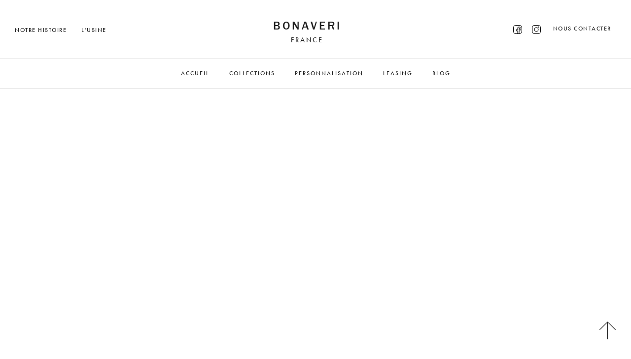

--- FILE ---
content_type: text/html
request_url: https://www.bonaverifrance.com/post/camp-notes-on-fashion
body_size: 10673
content:
<!DOCTYPE html><!-- Last Published: Wed Jan 14 2026 18:58:34 GMT+0000 (Coordinated Universal Time) --><html data-wf-domain="www.bonaverifrance.com" data-wf-page="5e8f558993a4a360588d5608" data-wf-site="5e5e721c3a300b06203851be" lang="fr" data-wf-collection="5e8f558993a4a319f58d561d" data-wf-item-slug="camp-notes-on-fashion"><head><meta charset="utf-8"/><title>Camp: Notes on Fashion | Bonaveri France</title><meta content="Camp: Notes on Fashion est la dernière exposition du Met qui retrace les origines du mouvement Camp de la Cour de Versailles à nos jours." name="description"/><meta content="Camp: Notes on Fashion | Bonaveri France" property="og:title"/><meta content="Camp: Notes on Fashion est la dernière exposition du Met qui retrace les origines du mouvement Camp de la Cour de Versailles à nos jours." property="og:description"/><meta content="https://cdn.prod.website-files.com/5e68f24f1d3cc270727d52af/654b76a462bb1c08b9813ba4_the%20met%20exhibition%20camp%20notes%20on%20fashion%20schlappi%202200%20-%2002.jpg" property="og:image"/><meta content="Camp: Notes on Fashion | Bonaveri France" property="twitter:title"/><meta content="Camp: Notes on Fashion est la dernière exposition du Met qui retrace les origines du mouvement Camp de la Cour de Versailles à nos jours." property="twitter:description"/><meta content="https://cdn.prod.website-files.com/5e68f24f1d3cc270727d52af/654b76a462bb1c08b9813ba4_the%20met%20exhibition%20camp%20notes%20on%20fashion%20schlappi%202200%20-%2002.jpg" property="twitter:image"/><meta property="og:type" content="website"/><meta content="summary_large_image" name="twitter:card"/><meta content="width=device-width, initial-scale=1" name="viewport"/><link href="https://cdn.prod.website-files.com/5e5e721c3a300b06203851be/css/bonaverifrance.webflow.shared.293e22431.css" rel="stylesheet" type="text/css" integrity="sha384-KT4iQxlv3J+P4pRQ2uGuj1whoR6AeaHuLEIq+cV/0bb7ygciJsOBchJsfuSWkJZ4" crossorigin="anonymous"/><script src="https://use.typekit.net/xsp3sbo.js" type="text/javascript"></script><script type="text/javascript">try{Typekit.load();}catch(e){}</script><script type="text/javascript">!function(o,c){var n=c.documentElement,t=" w-mod-";n.className+=t+"js",("ontouchstart"in o||o.DocumentTouch&&c instanceof DocumentTouch)&&(n.className+=t+"touch")}(window,document);</script><link href="https://cdn.prod.website-files.com/5e5e721c3a300b06203851be/5e903d1e5a0e49875b1f3dd8_favicon.png" rel="shortcut icon" type="image/x-icon"/><link href="https://cdn.prod.website-files.com/5e5e721c3a300b06203851be/5e903d23d5161444ddddabcc_webclip.png" rel="apple-touch-icon"/><script src="https://www.google.com/recaptcha/api.js" type="text/javascript"></script><meta name="viewport" content="width=device-width, initial-scale=1.0, maximum-scale=1.0, user-scalable=no" />

<!-- Fathom - beautiful, simple website analytics -->
                <script src="https://cdn.usefathom.com/script.js" data-site="NHEIRMNT" defer></script>
              <!-- / Fathom -->

<script type="text/javascript">
var _iub = _iub || [];
_iub.csConfiguration = {"askConsentAtCookiePolicyUpdate":true,"floatingPreferencesButtonDisplay":"bottom-right","lang":"fr","perPurposeConsent":true,"siteId":1392076,"whitelabel":false,"gdprAppliesGlobally":false,"cookiePolicyId":33449020, "banner":{ "acceptButtonCaptionColor":"#FFFFFF","acceptButtonColor":"#0073CE","acceptButtonDisplay":true,"backgroundColor":"#FFFFFF","closeButtonDisplay":false,"customizeButtonCaptionColor":"#4D4D4D","customizeButtonColor":"#DADADA","customizeButtonDisplay":true,"explicitWithdrawal":true,"listPurposes":true,"position":"float-bottom-center","rejectButtonCaptionColor":"#FFFFFF","rejectButtonColor":"#0073CE","rejectButtonDisplay":true,"textColor":"#000000" }};
</script>
<!-- [Attributes by Finsweet] CMS PrevNext -->
<script async src="https://cdn.jsdelivr.net/npm/@finsweet/attributes-cmsprevnext@1/cmsprevnext.js"></script></head><body><nav id="site-header" class="glbl_header"><div class="glbl_containter"><div class="glbl_wrapper_full"><div class="header_wrapper"><div class="nav-centre first"><a href="/notre-histoire" class="top-nav-links">Notre Histoire</a><a href="/lusine" class="top-nav-links">L’Usine</a></div><div id="w-node-_8ad66088-7f72-d188-9f47-20dd86690b8e-86690b87" class="nav-centre"><a href="/" class="nav-logo-content w-inline-block"><div class="nav-logo-wrapper"><h2 data-w-id="8ad66088-7f72-d188-9f47-20dd86690b91" class="nav_brand_logo">Bonaveri</h2><h6 data-w-id="12b15834-bd57-5b0c-4a0c-70d0e8f91500" class="nav_brand_byline">france</h6></div></a></div><div class="nav-centre last"><a href="https://www.facebook.com/bonaverifrance/" target="_blank" class="social-link-wrapper w-inline-block"><img src="https://cdn.prod.website-files.com/5e5e721c3a300b06203851be/5e7ddbd9c84a886a3aa006d1_iconfinder_Social_social_facebook_5676587.svg" alt="" class="social_links"/></a><a href="https://www.instagram.com/bonaverifrance/" target="_blank" class="social-link-wrapper w-inline-block"><img src="https://cdn.prod.website-files.com/5e5e721c3a300b06203851be/5e7ddac2e365da3f08593318_iconfinder_Social_social_instagram_5676592.svg" alt="" class="social_links"/></a><a href="/nous-contacter" class="top-nav-links">Nous Contacter</a></div></div></div></div></nav><div data-animation="default" class="desktop_navbar w-nav" data-easing2="ease" data-easing="ease" data-collapse="none" data-w-id="b4b813df-8190-830c-2a79-f9f8c4cdc779" role="banner" data-no-scroll="1" data-duration="400" data-doc-height="1"><nav role="navigation" id="main-menu" class="desktop_nav_menu w-nav-menu"><a href="/" class="desktop_nav_links">ACCUEIL</a><a href="/collections" class="desktop_nav_links">Collections</a><a href="/personnalisation" class="desktop_nav_links">Personnalisation</a><a href="/leasing" class="desktop_nav_links">Leasing</a><a href="/bonaveri-france-blog" class="desktop_nav_links">Blog</a></nav><div class="w-nav-button"><div class="w-icon-nav-menu"></div></div></div><div class="mobile_menu_overlay"><div data-w-id="a867b1f5-2b31-cdaa-7592-85d80a773e6d" class="mobile_menu_wrapper"><div class="mobile_menu_content"><ul role="list" class="main_menu_list w-list-unstyled"><li><a href="/" class="menu_link_block w-inline-block"><h3 class="mobile_menu_text">Accueil</h3></a></li><li><a href="/collections" class="menu_link_block w-inline-block"><h3 class="mobile_menu_text">Collections</h3></a></li><li><a href="/personnalisation" class="menu_link_block w-inline-block"><h3 class="mobile_menu_text">Personnalisation</h3></a></li><li><a href="/leasing" class="menu_link_block w-inline-block"><h3 class="mobile_menu_text">Leasing</h3></a></li><li><a href="/bonaveri-france-blog" class="menu_link_block w-inline-block"><h3 class="mobile_menu_text">Blog</h3></a></li></ul><ul role="list" class="sub_menu_list w-list-unstyled"><li class="submenu_list_item"><a href="/nous-contacter" class="menu_link_block w-inline-block"><h3 class="sub_menu_text">Nous Contacter</h3></a></li><li class="submenu_list_item"><a href="/notre-histoire" class="menu_link_block w-inline-block"><h3 class="sub_menu_text">Notre Histoire</h3></a></li><li class="submenu_list_item"><a href="/lusine" class="menu_link_block w-inline-block"><h3 class="sub_menu_text">L&#x27;Usine</h3></a></li></ul><a href="/terms" class="div-block-34 w-inline-block"><div class="text-block">© 2020 Bonaveri France. Tous droits réservés</div></a></div></div><div data-w-id="a867b1f5-2b31-cdaa-7592-85d80a773e84" class="mobile_button_wrapper"><div class="menu_button"><div class="stripe_container"><div class="menu_button_stripes top"></div><div class="menu_button_stripes middle"></div><div class="menu_button_stripes bottom stripe-container"></div></div></div></div></div><div style="opacity:0;-webkit-transform:translate3d(0, 100PX, 0) scale3d(1, 1, 1) rotateX(0) rotateY(0) rotateZ(0) skew(0, 0);-moz-transform:translate3d(0, 100PX, 0) scale3d(1, 1, 1) rotateX(0) rotateY(0) rotateZ(0) skew(0, 0);-ms-transform:translate3d(0, 100PX, 0) scale3d(1, 1, 1) rotateX(0) rotateY(0) rotateZ(0) skew(0, 0);transform:translate3d(0, 100PX, 0) scale3d(1, 1, 1) rotateX(0) rotateY(0) rotateZ(0) skew(0, 0)" class="glbl_section"><div class="glbl_containter _20_padding"><div class="glbl_grid_wrapper"><div id="w-node-eb5fafe6-ae39-7baf-75dd-f38d17d85108-588d5608" class="grid_content"><div class="sticky_wrapper"><h6>Evenements</h6></div></div><div id="w-node-eb5fafe6-ae39-7baf-75dd-f38d17d85109-588d5608" class="grid_content"><div class="glbl_title_content"><h1>Camp: Notes on Fashion</h1><p class="intro-paragraph">Camp: Notes on Fashion est la dernière exposition du Met qui retrace les origines du mouvement Camp de la Cour de Versailles à nos jours.</p></div></div><div id="w-node-eb5fafe6-ae39-7baf-75dd-f38d17d8510f-588d5608" class="grid_content sticky"><div class="sticky_wrapper"><div class="post-meta"><h6 class="post-meta-text">Agathe Vitalis Renard</h6><h6 class="post-meta-text">April 29, 2019</h6><h6 class="post-meta-text w-condition-invisible">November 8, 2023</h6></div></div></div><div id="w-node-eb5fafe6-ae39-7baf-75dd-f38d17d85113-588d5608" class="grid_content"><div style="opacity:0;-webkit-transform:translate3d(0, 187PX, 0) scale3d(1, 1, 1) rotateX(0) rotateY(0) rotateZ(0) skew(0, 0);-moz-transform:translate3d(0, 187PX, 0) scale3d(1, 1, 1) rotateX(0) rotateY(0) rotateZ(0) skew(0, 0);-ms-transform:translate3d(0, 187PX, 0) scale3d(1, 1, 1) rotateX(0) rotateY(0) rotateZ(0) skew(0, 0);transform:translate3d(0, 187PX, 0) scale3d(1, 1, 1) rotateX(0) rotateY(0) rotateZ(0) skew(0, 0)" class="grid_parallax"><img data-w-id="eb5fafe6-ae39-7baf-75dd-f38d17d85114" alt="" src="https://cdn.prod.website-files.com/5e68f24f1d3cc270727d52af/654b76a462bb1c08b9813ba4_the%20met%20exhibition%20camp%20notes%20on%20fashion%20schlappi%202200%20-%2002.jpg" class="grid_parallax_image"/></div></div><div id="w-node-eb5fafe6-ae39-7baf-75dd-f38d17d85115-588d5608" class="grid_content sticky"><div class="sticky_wrapper"><h6 class="heading-20 w-dyn-bind-empty"></h6></div></div><div class="grid_content"><div class="sticky_wrapper"><h6 class="heading-23">SHARE</h6><div class="html-embed w-embed"><div class="a2a_kit a2a_default_style">
    <a class="social_icon a2a_button_facebook">
        <img src="https://assets.website-files.com/5e5e721c3a300b06203851be/5e7ddbd9c84a886a3aa006d1_iconfinder_Social_social_facebook_5676587.svg" border="0" alt="Facebook" width="25" height="25">
    </a>
    <a class="social_icon a2a_button_twitter">
        <img src="https://cdn.prod.website-files.com/5e5e721c3a300b06203851be/5e94572f2b219fbd0a2f4a76_iconfinder_social-09_2285168.svg" border="0" alt="Twitter" width="25" height="25">
    </a>
    <a class="social_icon a2a_button_pinterest">
        <img src="https://assets.website-files.com/5e5e721c3a300b06203851be/5e7e1ca385b37b184b97111a_iconfinder_social_pinterest_5676581.svg" border="0" alt="Twitter" width="25" height="25">
    </a>
    <a class="social_icon a2a_button_linkedin">
        <img src="https://assets.website-files.com/5e5e721c3a300b06203851be/5e7e1c5a8c4bb81f0398032e_iconfinder_Social_social_linkedin_linked_in_5676594.svg" border="0" alt="Twitter" width="25" height="25">
    </a>
</div></div><div class="w-embed w-script"><script async src="https://static.addtoany.com/menu/page.js"></script></div></div></div><div id="w-node-eb5fafe6-ae39-7baf-75dd-f38d17d85119-588d5608" class="grid_content"><div class="article w-richtext"><h3> Qu’est-ce que le Camp ? </h3><p>Le mot est tiré du français « se camper » faisant référence aux poses exagérées et appuyées que prenaient les comédiens de Molière et les courtisans du Roi Soleil.<br/>Le terme Camp est pourtant peu utilisé en France et on le confond souvent à tort avec le Kitsch.<br/>La meilleure définition que l’on peut lui donner est indéniablement un passage extrait de l’essai &quot;Notes on Camp&quot; écrit par Susan Sontag en 1964 :</p><p><em>L’essence du Camp réside dans son goût pour le non-naturel : l’artifice et l’exagération. Le Camp met tout entre guillemets.</em></p><p>Concept insaisissable, le Camp se révèle être une esthétique complexe qui remet en question le statu quo.</p><blockquote>En gros, nous passons du Roi Soleil aux Drag Queens.</blockquote><h6>Anna Wintour, rédactrice en chef Vogue US</h6><h3>Quand le Camp s&#x27;invite au MET</h3><p>L’essai de Sontag a servi de point de départ au MET qui a construit son exposition autour de cette étude.</p><p>Y sont exposés plus de 250 objets et tenues datés du XVIIe siècle à nos jours et qui retracent l’histoire de ce mouvement.</p><p>On peut y voir entre autre, le tailleur flamant rose de Schiaparelli ou la robe cygne portée par Björk.</p><p>Andrew Bolton, conservateur du MET, défini cette exposition dont il est également le commissaire comme une exploration de l’excès, du pastiche et de l’artifice.</p><p>L’influence Camp est toujours très présente dans la pop culture et la mode, on la retrouve notamment dans les défilés Moschino par Jeremy Scott ou les collections de Gucci qui est d’ailleurs sponsor de l’exposition.<br/>La scénographie a quant à elle été imaginée par Jan Versweyveld, metteur en scène de la pièce Lazarus de David Bowie<strong>‍</strong></p><h5>Le Camp est partout </h5><p>Comme l’écrivait Sontag, <em>il n’y a pas une seule vision du Camp</em>. Selon elle, le Camp est une façon de voir le monde qui relève du phénomène esthétique et qui se révèle au travers d’objets certes mais aussi de personnes. Ainsi, films, romans, chansons mais également meubles, vêtements et personnalités incarnent le Camp.</p><p>« L’art Camp est, le plus souvent, un art décoratif qui met plus particulièrement en valeur la forme, la surface sensible, le style, au détriment du contenu. »<strong>‍</strong></p><h5>Quelques référence culturelles et icônes Camp :</h5><p>Barbarella, film de 1968.<br/>The Rocky Horror Picture Show, Comédie musicale de 1975.<br/>Priscilla folle du désert, film de 1994.<br/>Liberace, pianiste.<br/>Cher, chanteuse.<br/>Lady Gaga, chanteuse et actrice.<br/>Gretta Garbo, actrice.<br/>Bette Davis, actrice.</p><h5>Pour aller plus loin :</h5><ul role="list"><li>Notes on Camp, Susan Sontag</li><li>Second Manifeste Camp, Patrick Mauriès.</li></ul><blockquote>Tout l’intérêt du Camp consiste à détrôner le sérieux. Le Camp est joueur, anti-sérieux.</blockquote><h6>Susan Sontag, Notes on Camp, 1964.</h6><h3>À propos de l’Institut du Costume du MET et d’Andrew Bolton</h3><p>La collection de l&#x27;Institut du Costume du MET représente plus de 33 000 costumes et accessoires. Cinq continents et sept siècles de vêtements et accessoires pour hommes, femmes et enfants, du XVe siècle à nos jours.</p><p>Le Gala du Met est la principale source de financement annuel pour les expositions, les acquisitions et les améliorations des immobilisations du département. Chaque mois de mai, le gala célèbre l&#x27;ouverture de l&#x27;exposition de printemps. Sous la direction de sa conseillère et marraine Anna Wintour.</p><p>Andrew Bolton a organisé certaines des expositions les plus visitées du MET, notamment Alexander McQueen: Savage Beauty (2011), China: Through the Looking Glass (2015), Manus x Machina (2016) et Heavenly Bodies (2018).<br/>Avant de rejoindre le Met en 2002, il a travaillé pendant neuf ans au Victoria and Albert Museum de Londres.</p><p><strong>CAMP : Notes on Fashion</strong>, du 9 mai au 8 septembre 2019<br/>Metropolitan Museum of Art<br/>1000 5th Avenue<br/>New York, USA</p><p>Source et médias :  <a href="https://www.metmuseum.org/" target="_blank">Metropolitan Museum of Art</a></p><figure style="padding-bottom:33.723653395784545%" class="w-richtext-align-center w-richtext-figure-type-video"><div><iframe allowfullscreen="true" frameborder="0" scrolling="no" src="https://www.youtube.com/embed/tIj6D1CQMBQ"></iframe></div></figure><p>‍<br/></p></div><div class="interview w-condition-invisible w-richtext"><h3> Qu’est-ce que le Camp ? </h3><p>Le mot est tiré du français « se camper » faisant référence aux poses exagérées et appuyées que prenaient les comédiens de Molière et les courtisans du Roi Soleil.<br/>Le terme Camp est pourtant peu utilisé en France et on le confond souvent à tort avec le Kitsch.<br/>La meilleure définition que l’on peut lui donner est indéniablement un passage extrait de l’essai &quot;Notes on Camp&quot; écrit par Susan Sontag en 1964 :</p><p><em>L’essence du Camp réside dans son goût pour le non-naturel : l’artifice et l’exagération. Le Camp met tout entre guillemets.</em></p><p>Concept insaisissable, le Camp se révèle être une esthétique complexe qui remet en question le statu quo.</p><blockquote>En gros, nous passons du Roi Soleil aux Drag Queens.</blockquote><h6>Anna Wintour, rédactrice en chef Vogue US</h6><h3>Quand le Camp s&#x27;invite au MET</h3><p>L’essai de Sontag a servi de point de départ au MET qui a construit son exposition autour de cette étude.</p><p>Y sont exposés plus de 250 objets et tenues datés du XVIIe siècle à nos jours et qui retracent l’histoire de ce mouvement.</p><p>On peut y voir entre autre, le tailleur flamant rose de Schiaparelli ou la robe cygne portée par Björk.</p><p>Andrew Bolton, conservateur du MET, défini cette exposition dont il est également le commissaire comme une exploration de l’excès, du pastiche et de l’artifice.</p><p>L’influence Camp est toujours très présente dans la pop culture et la mode, on la retrouve notamment dans les défilés Moschino par Jeremy Scott ou les collections de Gucci qui est d’ailleurs sponsor de l’exposition.<br/>La scénographie a quant à elle été imaginée par Jan Versweyveld, metteur en scène de la pièce Lazarus de David Bowie<strong>‍</strong></p><h5>Le Camp est partout </h5><p>Comme l’écrivait Sontag, <em>il n’y a pas une seule vision du Camp</em>. Selon elle, le Camp est une façon de voir le monde qui relève du phénomène esthétique et qui se révèle au travers d’objets certes mais aussi de personnes. Ainsi, films, romans, chansons mais également meubles, vêtements et personnalités incarnent le Camp.</p><p>« L’art Camp est, le plus souvent, un art décoratif qui met plus particulièrement en valeur la forme, la surface sensible, le style, au détriment du contenu. »<strong>‍</strong></p><h5>Quelques référence culturelles et icônes Camp :</h5><p>Barbarella, film de 1968.<br/>The Rocky Horror Picture Show, Comédie musicale de 1975.<br/>Priscilla folle du désert, film de 1994.<br/>Liberace, pianiste.<br/>Cher, chanteuse.<br/>Lady Gaga, chanteuse et actrice.<br/>Gretta Garbo, actrice.<br/>Bette Davis, actrice.</p><h5>Pour aller plus loin :</h5><ul role="list"><li>Notes on Camp, Susan Sontag</li><li>Second Manifeste Camp, Patrick Mauriès.</li></ul><blockquote>Tout l’intérêt du Camp consiste à détrôner le sérieux. Le Camp est joueur, anti-sérieux.</blockquote><h6>Susan Sontag, Notes on Camp, 1964.</h6><h3>À propos de l’Institut du Costume du MET et d’Andrew Bolton</h3><p>La collection de l&#x27;Institut du Costume du MET représente plus de 33 000 costumes et accessoires. Cinq continents et sept siècles de vêtements et accessoires pour hommes, femmes et enfants, du XVe siècle à nos jours.</p><p>Le Gala du Met est la principale source de financement annuel pour les expositions, les acquisitions et les améliorations des immobilisations du département. Chaque mois de mai, le gala célèbre l&#x27;ouverture de l&#x27;exposition de printemps. Sous la direction de sa conseillère et marraine Anna Wintour.</p><p>Andrew Bolton a organisé certaines des expositions les plus visitées du MET, notamment Alexander McQueen: Savage Beauty (2011), China: Through the Looking Glass (2015), Manus x Machina (2016) et Heavenly Bodies (2018).<br/>Avant de rejoindre le Met en 2002, il a travaillé pendant neuf ans au Victoria and Albert Museum de Londres.</p><p><strong>CAMP : Notes on Fashion</strong>, du 9 mai au 8 septembre 2019<br/>Metropolitan Museum of Art<br/>1000 5th Avenue<br/>New York, USA</p><p>Source et médias :  <a href="https://www.metmuseum.org/" target="_blank">Metropolitan Museum of Art</a></p><figure style="padding-bottom:33.723653395784545%" class="w-richtext-align-center w-richtext-figure-type-video"><div><iframe allowfullscreen="true" frameborder="0" scrolling="no" src="https://www.youtube.com/embed/tIj6D1CQMBQ"></iframe></div></figure><p>‍<br/></p></div></div><div id="w-node-eb5fafe6-ae39-7baf-75dd-f38d17d8511b-588d5608" class="grid_content"><div class="sticky_wrapper"><h6 class="w-dyn-bind-empty"></h6></div></div><div id="w-node-eb5fafe6-ae39-7baf-75dd-f38d17d8511e-588d5608" class="grid_content"><div class="collection-list-wrapper w-dyn-list"><script type="text/x-wf-template" id="wf-template-eb5fafe6-ae39-7baf-75dd-f38d17d85120">%3Cdiv%20role%3D%22listitem%22%20class%3D%22collection-item%20w-dyn-item%20w-dyn-repeater-item%22%3E%3Ca%20href%3D%22%23%22%20class%3D%22lightbox-link%20w-inline-block%20w-lightbox%22%3E%3Cimg%20id%3D%22blog-images%22%20style%3D%22-webkit-transform%3Atranslate3d(0%2C%200%2C%200)%20scale3d(1%2C%201%2C%201)%20rotateX(0)%20rotateY(0)%20rotateZ(0)%20skew(0%2C%200)%3B-moz-transform%3Atranslate3d(0%2C%200%2C%200)%20scale3d(1%2C%201%2C%201)%20rotateX(0)%20rotateY(0)%20rotateZ(0)%20skew(0%2C%200)%3B-ms-transform%3Atranslate3d(0%2C%200%2C%200)%20scale3d(1%2C%201%2C%201)%20rotateX(0)%20rotateY(0)%20rotateZ(0)%20skew(0%2C%200)%3Btransform%3Atranslate3d(0%2C%200%2C%200)%20scale3d(1%2C%201%2C%201)%20rotateX(0)%20rotateY(0)%20rotateZ(0)%20skew(0%2C%200)%22%20data-w-id%3D%22eb5fafe6-ae39-7baf-75dd-f38d17d85123%22%20src%3D%22https%3A%2F%2Fcdn.prod.website-files.com%2F5e68f24f1d3cc270727d52af%2F654b769e89a256213ee3dee6_the%2520met%2520exhibition%2520camp%2520notes%2520on%2520fashion%2520schlappi%25202200%2520-%252001.jpg%22%20alt%3D%22%22%20sizes%3D%22100vw%22%20srcset%3D%22https%3A%2F%2Fcdn.prod.website-files.com%2F5e68f24f1d3cc270727d52af%2F654b769e89a256213ee3dee6_the%2520met%2520exhibition%2520camp%2520notes%2520on%2520fashion%2520schlappi%25202200%2520-%252001-p-500.jpg%20500w%2C%20https%3A%2F%2Fcdn.prod.website-files.com%2F5e68f24f1d3cc270727d52af%2F654b769e89a256213ee3dee6_the%2520met%2520exhibition%2520camp%2520notes%2520on%2520fashion%2520schlappi%25202200%2520-%252001-p-800.jpg%20800w%2C%20https%3A%2F%2Fcdn.prod.website-files.com%2F5e68f24f1d3cc270727d52af%2F654b769e89a256213ee3dee6_the%2520met%2520exhibition%2520camp%2520notes%2520on%2520fashion%2520schlappi%25202200%2520-%252001.jpg%201024w%22%20class%3D%22post_gallery_images%22%2F%3E%3Cscript%20type%3D%22application%2Fjson%22%20class%3D%22w-json%22%3E%7B%0A%20%20%22items%22%3A%20%5B%0A%20%20%20%20%7B%0A%20%20%20%20%20%20%22url%22%3A%20%22https%3A%2F%2Fcdn.prod.website-files.com%2F5e68f24f1d3cc270727d52af%2F654b769e89a256213ee3dee6_the%2520met%2520exhibition%2520camp%2520notes%2520on%2520fashion%2520schlappi%25202200%2520-%252001.jpg%22%2C%0A%20%20%20%20%20%20%22type%22%3A%20%22image%22%0A%20%20%20%20%7D%0A%20%20%5D%2C%0A%20%20%22group%22%3A%20%22blog-images%22%0A%7D%3C%2Fscript%3E%3C%2Fa%3E%3C%2Fdiv%3E</script><div role="list" class="collection-list-grid w-dyn-items"><div role="listitem" class="collection-item w-dyn-item w-dyn-repeater-item"><a href="#" class="lightbox-link w-inline-block w-lightbox"><img id="blog-images" style="-webkit-transform:translate3d(0, 0, 0) scale3d(1, 1, 1) rotateX(0) rotateY(0) rotateZ(0) skew(0, 0);-moz-transform:translate3d(0, 0, 0) scale3d(1, 1, 1) rotateX(0) rotateY(0) rotateZ(0) skew(0, 0);-ms-transform:translate3d(0, 0, 0) scale3d(1, 1, 1) rotateX(0) rotateY(0) rotateZ(0) skew(0, 0);transform:translate3d(0, 0, 0) scale3d(1, 1, 1) rotateX(0) rotateY(0) rotateZ(0) skew(0, 0)" data-w-id="eb5fafe6-ae39-7baf-75dd-f38d17d85123" src="https://cdn.prod.website-files.com/5e68f24f1d3cc270727d52af/654b769e89a256213ee3dee6_the%20met%20exhibition%20camp%20notes%20on%20fashion%20schlappi%202200%20-%2001.jpg" alt="" sizes="100vw" srcset="https://cdn.prod.website-files.com/5e68f24f1d3cc270727d52af/654b769e89a256213ee3dee6_the%20met%20exhibition%20camp%20notes%20on%20fashion%20schlappi%202200%20-%2001-p-500.jpg 500w, https://cdn.prod.website-files.com/5e68f24f1d3cc270727d52af/654b769e89a256213ee3dee6_the%20met%20exhibition%20camp%20notes%20on%20fashion%20schlappi%202200%20-%2001-p-800.jpg 800w, https://cdn.prod.website-files.com/5e68f24f1d3cc270727d52af/654b769e89a256213ee3dee6_the%20met%20exhibition%20camp%20notes%20on%20fashion%20schlappi%202200%20-%2001.jpg 1024w" class="post_gallery_images"/><script type="application/json" class="w-json">{
  "items": [
    {
      "url": "https://cdn.prod.website-files.com/5e68f24f1d3cc270727d52af/654b769e89a256213ee3dee6_the%20met%20exhibition%20camp%20notes%20on%20fashion%20schlappi%202200%20-%2001.jpg",
      "type": "image"
    }
  ],
  "group": "blog-images"
}</script></a></div><div role="listitem" class="collection-item w-dyn-item w-dyn-repeater-item"><a href="#" class="lightbox-link w-inline-block w-lightbox"><img id="blog-images" style="-webkit-transform:translate3d(0, 0, 0) scale3d(1, 1, 1) rotateX(0) rotateY(0) rotateZ(0) skew(0, 0);-moz-transform:translate3d(0, 0, 0) scale3d(1, 1, 1) rotateX(0) rotateY(0) rotateZ(0) skew(0, 0);-ms-transform:translate3d(0, 0, 0) scale3d(1, 1, 1) rotateX(0) rotateY(0) rotateZ(0) skew(0, 0);transform:translate3d(0, 0, 0) scale3d(1, 1, 1) rotateX(0) rotateY(0) rotateZ(0) skew(0, 0)" data-w-id="eb5fafe6-ae39-7baf-75dd-f38d17d85123" src="https://cdn.prod.website-files.com/5e68f24f1d3cc270727d52af/654b76acff205c104e5f6b33_the%20met%20exhibition%20camp%20notes%20on%20fashion%20schlappi%202200%20-%2003.jpg" alt="" sizes="100vw" srcset="https://cdn.prod.website-files.com/5e68f24f1d3cc270727d52af/654b76acff205c104e5f6b33_the%20met%20exhibition%20camp%20notes%20on%20fashion%20schlappi%202200%20-%2003-p-500.jpg 500w, https://cdn.prod.website-files.com/5e68f24f1d3cc270727d52af/654b76acff205c104e5f6b33_the%20met%20exhibition%20camp%20notes%20on%20fashion%20schlappi%202200%20-%2003-p-800.jpg 800w, https://cdn.prod.website-files.com/5e68f24f1d3cc270727d52af/654b76acff205c104e5f6b33_the%20met%20exhibition%20camp%20notes%20on%20fashion%20schlappi%202200%20-%2003.jpg 1024w" class="post_gallery_images"/><script type="application/json" class="w-json">{
  "items": [
    {
      "url": "https://cdn.prod.website-files.com/5e68f24f1d3cc270727d52af/654b76acff205c104e5f6b33_the%20met%20exhibition%20camp%20notes%20on%20fashion%20schlappi%202200%20-%2003.jpg",
      "type": "image"
    }
  ],
  "group": "blog-images"
}</script></a></div><div role="listitem" class="collection-item w-dyn-item w-dyn-repeater-item"><a href="#" class="lightbox-link w-inline-block w-lightbox"><img id="blog-images" style="-webkit-transform:translate3d(0, 0, 0) scale3d(1, 1, 1) rotateX(0) rotateY(0) rotateZ(0) skew(0, 0);-moz-transform:translate3d(0, 0, 0) scale3d(1, 1, 1) rotateX(0) rotateY(0) rotateZ(0) skew(0, 0);-ms-transform:translate3d(0, 0, 0) scale3d(1, 1, 1) rotateX(0) rotateY(0) rotateZ(0) skew(0, 0);transform:translate3d(0, 0, 0) scale3d(1, 1, 1) rotateX(0) rotateY(0) rotateZ(0) skew(0, 0)" data-w-id="eb5fafe6-ae39-7baf-75dd-f38d17d85123" src="https://cdn.prod.website-files.com/5e68f24f1d3cc270727d52af/654b76b1040d56dafcc2d8f3_the%20met%20exhibition%20camp%20notes%20on%20fashion%20schlappi%202200%20-%2005.jpg" alt="" sizes="100vw" srcset="https://cdn.prod.website-files.com/5e68f24f1d3cc270727d52af/654b76b1040d56dafcc2d8f3_the%20met%20exhibition%20camp%20notes%20on%20fashion%20schlappi%202200%20-%2005-p-500.jpg 500w, https://cdn.prod.website-files.com/5e68f24f1d3cc270727d52af/654b76b1040d56dafcc2d8f3_the%20met%20exhibition%20camp%20notes%20on%20fashion%20schlappi%202200%20-%2005-p-800.jpg 800w, https://cdn.prod.website-files.com/5e68f24f1d3cc270727d52af/654b76b1040d56dafcc2d8f3_the%20met%20exhibition%20camp%20notes%20on%20fashion%20schlappi%202200%20-%2005.jpg 1024w" class="post_gallery_images"/><script type="application/json" class="w-json">{
  "items": [
    {
      "url": "https://cdn.prod.website-files.com/5e68f24f1d3cc270727d52af/654b76b1040d56dafcc2d8f3_the%20met%20exhibition%20camp%20notes%20on%20fashion%20schlappi%202200%20-%2005.jpg",
      "type": "image"
    }
  ],
  "group": "blog-images"
}</script></a></div><div role="listitem" class="collection-item w-dyn-item w-dyn-repeater-item"><a href="#" class="lightbox-link w-inline-block w-lightbox"><img id="blog-images" style="-webkit-transform:translate3d(0, 0, 0) scale3d(1, 1, 1) rotateX(0) rotateY(0) rotateZ(0) skew(0, 0);-moz-transform:translate3d(0, 0, 0) scale3d(1, 1, 1) rotateX(0) rotateY(0) rotateZ(0) skew(0, 0);-ms-transform:translate3d(0, 0, 0) scale3d(1, 1, 1) rotateX(0) rotateY(0) rotateZ(0) skew(0, 0);transform:translate3d(0, 0, 0) scale3d(1, 1, 1) rotateX(0) rotateY(0) rotateZ(0) skew(0, 0)" data-w-id="eb5fafe6-ae39-7baf-75dd-f38d17d85123" src="https://cdn.prod.website-files.com/5e68f24f1d3cc270727d52af/654b76b8cd76f8bacf26597b_the%20met%20exhibition%20camp%20notes%20on%20fashion%20schlappi%202200%20-%2008.jpg" alt="" sizes="100vw" srcset="https://cdn.prod.website-files.com/5e68f24f1d3cc270727d52af/654b76b8cd76f8bacf26597b_the%20met%20exhibition%20camp%20notes%20on%20fashion%20schlappi%202200%20-%2008-p-500.jpg 500w, https://cdn.prod.website-files.com/5e68f24f1d3cc270727d52af/654b76b8cd76f8bacf26597b_the%20met%20exhibition%20camp%20notes%20on%20fashion%20schlappi%202200%20-%2008-p-800.jpg 800w, https://cdn.prod.website-files.com/5e68f24f1d3cc270727d52af/654b76b8cd76f8bacf26597b_the%20met%20exhibition%20camp%20notes%20on%20fashion%20schlappi%202200%20-%2008.jpg 1024w" class="post_gallery_images"/><script type="application/json" class="w-json">{
  "items": [
    {
      "url": "https://cdn.prod.website-files.com/5e68f24f1d3cc270727d52af/654b76b8cd76f8bacf26597b_the%20met%20exhibition%20camp%20notes%20on%20fashion%20schlappi%202200%20-%2008.jpg",
      "type": "image"
    }
  ],
  "group": "blog-images"
}</script></a></div><div role="listitem" class="collection-item w-dyn-item w-dyn-repeater-item"><a href="#" class="lightbox-link w-inline-block w-lightbox"><img id="blog-images" style="-webkit-transform:translate3d(0, 0, 0) scale3d(1, 1, 1) rotateX(0) rotateY(0) rotateZ(0) skew(0, 0);-moz-transform:translate3d(0, 0, 0) scale3d(1, 1, 1) rotateX(0) rotateY(0) rotateZ(0) skew(0, 0);-ms-transform:translate3d(0, 0, 0) scale3d(1, 1, 1) rotateX(0) rotateY(0) rotateZ(0) skew(0, 0);transform:translate3d(0, 0, 0) scale3d(1, 1, 1) rotateX(0) rotateY(0) rotateZ(0) skew(0, 0)" data-w-id="eb5fafe6-ae39-7baf-75dd-f38d17d85123" src="https://cdn.prod.website-files.com/5e68f24f1d3cc270727d52af/654b76bc9038f74a566e0b1e_the%20met%20exhibition%20camp%20notes%20on%20fashion%20schlappi%202200%20-%2010.jpg" alt="" sizes="100vw" srcset="https://cdn.prod.website-files.com/5e68f24f1d3cc270727d52af/654b76bc9038f74a566e0b1e_the%20met%20exhibition%20camp%20notes%20on%20fashion%20schlappi%202200%20-%2010-p-500.jpg 500w, https://cdn.prod.website-files.com/5e68f24f1d3cc270727d52af/654b76bc9038f74a566e0b1e_the%20met%20exhibition%20camp%20notes%20on%20fashion%20schlappi%202200%20-%2010-p-800.jpg 800w, https://cdn.prod.website-files.com/5e68f24f1d3cc270727d52af/654b76bc9038f74a566e0b1e_the%20met%20exhibition%20camp%20notes%20on%20fashion%20schlappi%202200%20-%2010.jpg 1024w" class="post_gallery_images"/><script type="application/json" class="w-json">{
  "items": [
    {
      "url": "https://cdn.prod.website-files.com/5e68f24f1d3cc270727d52af/654b76bc9038f74a566e0b1e_the%20met%20exhibition%20camp%20notes%20on%20fashion%20schlappi%202200%20-%2010.jpg",
      "type": "image"
    }
  ],
  "group": "blog-images"
}</script></a></div><div role="listitem" class="collection-item w-dyn-item w-dyn-repeater-item"><a href="#" class="lightbox-link w-inline-block w-lightbox"><img id="blog-images" style="-webkit-transform:translate3d(0, 0, 0) scale3d(1, 1, 1) rotateX(0) rotateY(0) rotateZ(0) skew(0, 0);-moz-transform:translate3d(0, 0, 0) scale3d(1, 1, 1) rotateX(0) rotateY(0) rotateZ(0) skew(0, 0);-ms-transform:translate3d(0, 0, 0) scale3d(1, 1, 1) rotateX(0) rotateY(0) rotateZ(0) skew(0, 0);transform:translate3d(0, 0, 0) scale3d(1, 1, 1) rotateX(0) rotateY(0) rotateZ(0) skew(0, 0)" data-w-id="eb5fafe6-ae39-7baf-75dd-f38d17d85123" src="https://cdn.prod.website-files.com/5e68f24f1d3cc270727d52af/654b76c125df1eacc598f9e7_the%20met%20exhibition%20camp%20notes%20on%20fashion%20schlappi%202200%20-%2012.jpg" alt="" sizes="100vw" srcset="https://cdn.prod.website-files.com/5e68f24f1d3cc270727d52af/654b76c125df1eacc598f9e7_the%20met%20exhibition%20camp%20notes%20on%20fashion%20schlappi%202200%20-%2012-p-500.jpg 500w, https://cdn.prod.website-files.com/5e68f24f1d3cc270727d52af/654b76c125df1eacc598f9e7_the%20met%20exhibition%20camp%20notes%20on%20fashion%20schlappi%202200%20-%2012-p-800.jpg 800w, https://cdn.prod.website-files.com/5e68f24f1d3cc270727d52af/654b76c125df1eacc598f9e7_the%20met%20exhibition%20camp%20notes%20on%20fashion%20schlappi%202200%20-%2012.jpg 1024w" class="post_gallery_images"/><script type="application/json" class="w-json">{
  "items": [
    {
      "url": "https://cdn.prod.website-files.com/5e68f24f1d3cc270727d52af/654b76c125df1eacc598f9e7_the%20met%20exhibition%20camp%20notes%20on%20fashion%20schlappi%202200%20-%2012.jpg",
      "type": "image"
    }
  ],
  "group": "blog-images"
}</script></a></div></div><div class="empty-state w-dyn-hide w-dyn-empty"><div>No items found.</div></div></div></div><div id="w-node-eb5fafe6-ae39-7baf-75dd-f38d17d85127-588d5608" class="grid_content empty"></div><div id="w-node-eb5fafe6-ae39-7baf-75dd-f38d17d85128-588d5608" class="grid_content previous"><div class="flex-left"><h6 class="postnav_text">Previous</h6><div fs-cmsprevnext-element="previous" class="navigation"></div></div></div><div fs-cmsprevnext-element="next" id="w-node-eb5fafe6-ae39-7baf-75dd-f38d17d8512d-588d5608" class="grid_content next"><div class="flex-right"><h6 class="postnav_text">next</h6><div fs-cmsprevnext-element="next" class="navigation"></div></div></div></div></div></div><footer id="footer" class="footer"><div class="glbl_containter"><div class="footer_grid"><div id="w-node-bb66cb1c-7ffc-d3d4-58df-b67f4f29b3df-667e05cc" class="grid_content"><h3 class="footer-logo">Bonaveri France</h3><div class="social_icon_wrapper"><a href="https://www.facebook.com/bonaverifrance/" target="_blank" class="social_link_wrapper_footer w-inline-block"><img src="https://cdn.prod.website-files.com/5e5e721c3a300b06203851be/5e7ddbd9c84a886a3aa006d1_iconfinder_Social_social_facebook_5676587.svg" alt="" class="social_links footer_icons"/></a><a href="https://www.instagram.com/bonaverifrance/" target="_blank" class="social_link_wrapper_footer w-inline-block"><img src="https://cdn.prod.website-files.com/5e5e721c3a300b06203851be/5e7ddac2e365da3f08593318_iconfinder_Social_social_instagram_5676592.svg" alt="" class="social_links footer_icons"/></a><a href="https://www.linkedin.com/company/bonaveri-france/" target="_blank" class="social_link_wrapper_footer w-inline-block"><img src="https://cdn.prod.website-files.com/5e5e721c3a300b06203851be/5e7e1c5a8c4bb81f0398032e_iconfinder_Social_social_linkedin_linked_in_5676594.svg" alt="" class="social_links footer_icons"/></a><a href="https://www.pinterest.co.uk/bonaverifrance0552/" target="_blank" class="social_link_wrapper_footer w-inline-block"><img src="https://cdn.prod.website-files.com/5e5e721c3a300b06203851be/5e7e1ca385b37b184b97111a_iconfinder_social_pinterest_5676581.svg" alt="" class="social_links footer_icons"/></a><a href="https://www.youtube.com/channel/UCGG1todY4M-C9ZxTH68VnSw/feed" target="_blank" class="social_link_wrapper_footer w-inline-block"><img src="https://cdn.prod.website-files.com/5e5e721c3a300b06203851be/5e7e1ceacc31ad736abc959f_iconfinder_Social_social_youtube_you_tube_video_5676595.svg" alt="" class="social_links footer_icons"/></a></div></div><div id="w-node-b589fd81-74a5-d7d9-3b29-fa6f667e05d2-667e05cc" class="grid_content"><h3 class="footer-logo">Adresse</h3><a href="https://www.google.co.uk/maps/place/43+Rue+Beaubourg,+75003+Paris,+France/@48.8624628,2.3541717,18.24z/data=!4m5!3m4!1s0x47e66e1b0d1f5121:0x9d70aa4d8ad0a189!8m2!3d48.8624275!4d2.3539698" target="_blank" class="footer-link w-inline-block"><div class="footer-text">43 rue Beaubourg<br/>75003 Paris</div></a></div><div id="w-node-b589fd81-74a5-d7d9-3b29-fa6f667e05e5-667e05cc" class="grid_content"><h3 class="footer-logo">Nous Contacter</h3><ul role="list" class="w-list-unstyled"><li><a href="mailto:info@bonaverifrance.com" class="footer-link">info@bonaverifrance.com<br/></a></li><li><a href="tel:+33180400167" class="footer-link">+33 (0)1 80 40 01 67</a></li></ul></div><div id="w-node-_678d1ec7-c44e-7d09-2a38-7d49162e03c9-667e05cc" class="grid_content"><h3 class="footer-logo">mentions LÉGALES</h3><a href="/privacy-policy" class="footer-link w-inline-block"><div class="footer-text">Politique de confidentialité</div></a><a href="/terms" class="footer-link w-inline-block"><div class="footer-text">Conditions générales de vente</div></a></div><div id="w-node-ef535a98-a567-cbee-fa20-04e0ef1da682-667e05cc" class="grid_content"><h3 class="footer-logo">RenDEZ-VOUS</h3><a href="/rendez-vous" class="footer-link w-inline-block"><div class="footer-text">Vous avez un projet ? <br/>Rencontrons-nous!</div></a></div><div id="w-node-a4727e51-19f0-4477-c310-5d88e8c0b54e-667e05cc" class="grid_content"></div><div id="w-node-ec7464e8-0af5-6d04-d8b1-ec9b2e70ae61-667e05cc" class="grid_content"><form action="/search" class="search w-form"><div class="search_wrapper"><input class="search-input w-input" maxlength="256" name="query" placeholder="Search…" type="search" id="search" required=""/><input type="submit" class="global-button w-button" value="Recherche"/></div></form></div></div><div class="footer-notes"> © 2026 Bonaveri France. Tous droits réservés</div></div></footer><a href="#site-header" class="back-to-top w-inline-block"><img src="https://cdn.prod.website-files.com/5e5cf6af267af70fe07fb660/5e5cf6af7cde6b2e3eb5c2a0_up-arrow.svg" alt="" class="back-to-top-image"/></a><div class="hidden w-dyn-list"><div fs-cmsprevnext-element="list" role="list" class="w-dyn-items"><div role="listitem" class="w-dyn-item"><a href="/post/bonaveri-et-10-corso-como-une-nouvelle-vision-de-la-mode-a-travers-the-waves" class="blog-llink w-inline-block"><h5 class="postnav_post_title">Bonaveri et 10 Corso Como : une nouvelle vision de la mode à travers &quot;The Waves&quot;</h5></a></div><div role="listitem" class="w-dyn-item"><a href="/post/la-gallerie-10-corso-como-accueille-lexposition-dediee-au-designer-yohji-yamamoto" class="blog-llink w-inline-block"><h5 class="postnav_post_title">La Gallerie 10·Corso·Como accueille l&#x27;exposition dédiée au designer Yohji Yamamoto</h5></a></div><div role="listitem" class="w-dyn-item"><a href="/post/the-dress-makes-the-man-haute-couture---a-new-era" class="blog-llink w-inline-block"><h5 class="postnav_post_title">The Dress Makes the Man, Haute Couture – A New Era</h5></a></div><div role="listitem" class="w-dyn-item"><a href="/post/lanvin-dialogues" class="blog-llink w-inline-block"><h5 class="postnav_post_title">Lanvin : Dialogues</h5></a></div><div role="listitem" class="w-dyn-item"><a href="/post/visual-merchandiser-versus-fashion-merchandiser" class="blog-llink w-inline-block"><h5 class="postnav_post_title">Visual Merchandiser vs Fashion Merchandiser</h5></a></div><div role="listitem" class="w-dyn-item"><a href="/post/nouveau-flagship-alexander-mc-queen" class="blog-llink w-inline-block"><h5 class="postnav_post_title">Nouveau flagship Alexander Mc Queen</h5></a></div><div role="listitem" class="w-dyn-item"><a href="/post/schlappi-2200-musee-yves-saint-laurent-marrakech" class="blog-llink w-inline-block"><h5 class="postnav_post_title">Schläppi 2200 - Musee Yves Saint Laurent Marrakech</h5></a></div><div role="listitem" class="w-dyn-item"><a href="/post/lexperience-retail" class="blog-llink w-inline-block"><h5 class="postnav_post_title">L&#x27;expérience retail</h5></a></div><div role="listitem" class="w-dyn-item"><a href="/post/camp-notes-on-fashion" aria-current="page" class="blog-llink w-inline-block w--current"><h5 class="postnav_post_title">Camp: Notes on Fashion</h5></a></div><div role="listitem" class="w-dyn-item"><a href="/post/animalia-fashion-lexposition-sauvage" class="blog-llink w-inline-block"><h5 class="postnav_post_title">Animalia Fashion : l&#x27;exposition sauvage.</h5></a></div><div role="listitem" class="w-dyn-item"><a href="/post/expositions-et-presentations-recentes" class="blog-llink w-inline-block"><h5 class="postnav_post_title">Expositions et présentations récentes</h5></a></div><div role="listitem" class="w-dyn-item"><a href="/post/rendre-limpossible-possible" class="blog-llink w-inline-block"><h5 class="postnav_post_title">Rendre l&#x27;impossible possible</h5></a></div><div role="listitem" class="w-dyn-item"><a href="/post/decouvrez-notre-service-de-location-financiere" class="blog-llink w-inline-block"><h5 class="postnav_post_title">Découvrez notre service de leasing</h5></a></div><div role="listitem" class="w-dyn-item"><a href="/post/obsession-notre-nouvelle-collection-schlappi" class="blog-llink w-inline-block"><h5 class="postnav_post_title">Obsession : notre nouvelle collection Schläppi</h5></a></div><div role="listitem" class="w-dyn-item"><a href="/post/colours-on-stage" class="blog-llink w-inline-block"><h5 class="postnav_post_title">Colours on Stage</h5></a></div><div role="listitem" class="w-dyn-item"><a href="/post/max-co-mannequins-tribe-a-milan" class="blog-llink w-inline-block"><h5 class="postnav_post_title">Max &amp; Co. : Mannequins Tribe à Milan.</h5></a></div><div role="listitem" class="w-dyn-item"><a href="/post/new-china-chic" class="blog-llink w-inline-block"><h5 class="postnav_post_title">New China Chic</h5></a></div><div role="listitem" class="w-dyn-item"><a href="/post/les-journees-particulieres-lvmh-2018" class="blog-llink w-inline-block"><h5 class="postnav_post_title">Les journées particulières LVMH 2018</h5></a></div><div role="listitem" class="w-dyn-item"><a href="/post/etro-generation-paisley" class="blog-llink w-inline-block"><h5 class="postnav_post_title">Etro Génération Paisley</h5></a></div><div role="listitem" class="w-dyn-item"><a href="/post/fashion-inside-and-out" class="blog-llink w-inline-block"><h5 class="postnav_post_title">Fashion Inside and Out</h5></a></div><div role="listitem" class="w-dyn-item"><a href="/post/jason-wu-ss19-new-york-fashion-week" class="blog-llink w-inline-block"><h5 class="postnav_post_title">Jason Wu: SS19 New York Fashion Week</h5></a></div><div role="listitem" class="w-dyn-item"><a href="/post/bonaveri-et-pucci-lartisanat-dans-la-peau" class="blog-llink w-inline-block"><h5 class="postnav_post_title">Bonaveri et Pucci : l’artisanat dans la peau</h5></a></div><div role="listitem" class="w-dyn-item"><a href="/post/bonaveri-a-fan-of-pucci" class="blog-llink w-inline-block"><h5 class="postnav_post_title">Bonaveri - A fan of Pucci</h5></a></div><div role="listitem" class="w-dyn-item"><a href="/post/rentree-mode-bonaveri" class="blog-llink w-inline-block"><h5 class="postnav_post_title">Rentrée mode Bonaveri</h5></a></div><div role="listitem" class="w-dyn-item"><a href="/post/mannequins-schlappi-exposition-guo-pei-de-melbourne" class="blog-llink w-inline-block"><h5 class="postnav_post_title">Exposition Guo Pei de Melbourne - Mannequins Schlappi</h5></a></div><div role="listitem" class="w-dyn-item"><a href="/post/vers-un-luxe-durable" class="blog-llink w-inline-block"><h5 class="postnav_post_title">Vers un luxe durable</h5></a></div><div role="listitem" class="w-dyn-item"><a href="/post/mannequins-bnatural-a-buckingham" class="blog-llink w-inline-block"><h5 class="postnav_post_title">Mannequins BNatural à Buckingham Palace</h5></a></div><div role="listitem" class="w-dyn-item"><a href="/post/bnatural-le-tout-premier-mannequn-biodegradable-par-bonaveri" class="blog-llink w-inline-block"><h5 class="postnav_post_title">BNatural, premier mannequin biodégradable par Bonaveri</h5></a></div><div role="listitem" class="w-dyn-item"><a href="/post/pierre-cardin-fashion-futurist" class="blog-llink w-inline-block"><h5 class="postnav_post_title">Pierre Cardin Fashion Futurist</h5></a></div><div role="listitem" class="w-dyn-item"><a href="/post/sustainable-thinking" class="blog-llink w-inline-block"><h5 class="postnav_post_title">Sustainable Thinking</h5></a></div><div role="listitem" class="w-dyn-item"><a href="/post/tribe-la-premiere-collection-de-la-nouvelle-ligne-b-bonaveri" class="blog-llink w-inline-block"><h5 class="postnav_post_title">Mannequin Tribe</h5></a></div><div role="listitem" class="w-dyn-item"><a href="/post/bustestockman" class="blog-llink w-inline-block"><h5 class="postnav_post_title">Appelons un buste un buste… et pas un Stockman !</h5></a></div><div role="listitem" class="w-dyn-item"><a href="/post/bonaveri-acquiert-rootstein" class="blog-llink w-inline-block"><h5 class="postnav_post_title">Bonaveri acquiert Rootstein</h5></a></div></div></div><script src="https://d3e54v103j8qbb.cloudfront.net/js/jquery-3.5.1.min.dc5e7f18c8.js?site=5e5e721c3a300b06203851be" type="text/javascript" integrity="sha256-9/aliU8dGd2tb6OSsuzixeV4y/faTqgFtohetphbbj0=" crossorigin="anonymous"></script><script src="https://cdn.prod.website-files.com/5e5e721c3a300b06203851be/js/webflow.schunk.36b8fb49256177c8.js" type="text/javascript" integrity="sha384-4abIlA5/v7XaW1HMXKBgnUuhnjBYJ/Z9C1OSg4OhmVw9O3QeHJ/qJqFBERCDPv7G" crossorigin="anonymous"></script><script src="https://cdn.prod.website-files.com/5e5e721c3a300b06203851be/js/webflow.schunk.85b758944aa33cdd.js" type="text/javascript" integrity="sha384-NHd/n8f3T9XwzohQuEirjtwbwc661JpsGCEum5JHf/lx8IcxrYVLXSBV5KVE9NyM" crossorigin="anonymous"></script><script src="https://cdn.prod.website-files.com/5e5e721c3a300b06203851be/js/webflow.efc54594.b08745b8cca8bea4.js" type="text/javascript" integrity="sha384-5EADm6woJksbYk063BOHaj/kfJ5xZVIKSsBSIdBnm32B+HzG5zdQEMix+KCgb9Jc" crossorigin="anonymous"></script><style>
.body {
	-webkit-font-smoothing: antialiased;
	-moz-osx-font-smoothing: grayscale;
}
</style><script type="application/ld+json">
    {
      "@context": "https://schema.org",
      "@type": "NewsArticle",
      "mainEntityOfPage": {
        "@type": "WebPage",
        "@id": "https://www.bonaverifrance.com/post/camp-notes-on-fashion"
      },
      "headline": "Camp: Notes on Fashion",
      "image": "https://cdn.prod.website-files.com/5e68f24f1d3cc270727d52af/654b76a462bb1c08b9813ba4_the%20met%20exhibition%20camp%20notes%20on%20fashion%20schlappi%202200%20-%2002.jpg",
      "datePublished": "Nov 08, 2023",
      "dateModified": "Nov 08, 2023",
      "author": {
        "@type": "Person",
        "name": "Agathe Vitalis Renard"
      },
       "publisher": {
        "@type": "Organization",
        "name": "Bonaveri France",
        "logo": {
          "@type": "ImageObject",
          "url": "https://cdn.prod.website-files.com/5e5e721c3a300b06203851be/5e903d23d5161444ddddabcc_webclip.png"
        }
      },
      "description": "Camp: Notes on Fashion est la dernière exposition du Met qui retrace les origines du mouvement Camp de la Cour de Versailles à nos jours."
    }
    </script></body></html>

--- FILE ---
content_type: text/css
request_url: https://cdn.prod.website-files.com/5e5e721c3a300b06203851be/css/bonaverifrance.webflow.shared.293e22431.css
body_size: 15112
content:
html {
  -webkit-text-size-adjust: 100%;
  -ms-text-size-adjust: 100%;
  font-family: sans-serif;
}

body {
  margin: 0;
}

article, aside, details, figcaption, figure, footer, header, hgroup, main, menu, nav, section, summary {
  display: block;
}

audio, canvas, progress, video {
  vertical-align: baseline;
  display: inline-block;
}

audio:not([controls]) {
  height: 0;
  display: none;
}

[hidden], template {
  display: none;
}

a {
  background-color: #0000;
}

a:active, a:hover {
  outline: 0;
}

abbr[title] {
  border-bottom: 1px dotted;
}

b, strong {
  font-weight: bold;
}

dfn {
  font-style: italic;
}

h1 {
  margin: .67em 0;
  font-size: 2em;
}

mark {
  color: #000;
  background: #ff0;
}

small {
  font-size: 80%;
}

sub, sup {
  vertical-align: baseline;
  font-size: 75%;
  line-height: 0;
  position: relative;
}

sup {
  top: -.5em;
}

sub {
  bottom: -.25em;
}

img {
  border: 0;
}

svg:not(:root) {
  overflow: hidden;
}

hr {
  box-sizing: content-box;
  height: 0;
}

pre {
  overflow: auto;
}

code, kbd, pre, samp {
  font-family: monospace;
  font-size: 1em;
}

button, input, optgroup, select, textarea {
  color: inherit;
  font: inherit;
  margin: 0;
}

button {
  overflow: visible;
}

button, select {
  text-transform: none;
}

button, html input[type="button"], input[type="reset"] {
  -webkit-appearance: button;
  cursor: pointer;
}

button[disabled], html input[disabled] {
  cursor: default;
}

button::-moz-focus-inner, input::-moz-focus-inner {
  border: 0;
  padding: 0;
}

input {
  line-height: normal;
}

input[type="checkbox"], input[type="radio"] {
  box-sizing: border-box;
  padding: 0;
}

input[type="number"]::-webkit-inner-spin-button, input[type="number"]::-webkit-outer-spin-button {
  height: auto;
}

input[type="search"] {
  -webkit-appearance: none;
}

input[type="search"]::-webkit-search-cancel-button, input[type="search"]::-webkit-search-decoration {
  -webkit-appearance: none;
}

legend {
  border: 0;
  padding: 0;
}

textarea {
  overflow: auto;
}

optgroup {
  font-weight: bold;
}

table {
  border-collapse: collapse;
  border-spacing: 0;
}

td, th {
  padding: 0;
}

@font-face {
  font-family: webflow-icons;
  src: url("[data-uri]") format("truetype");
  font-weight: normal;
  font-style: normal;
}

[class^="w-icon-"], [class*=" w-icon-"] {
  speak: none;
  font-variant: normal;
  text-transform: none;
  -webkit-font-smoothing: antialiased;
  -moz-osx-font-smoothing: grayscale;
  font-style: normal;
  font-weight: normal;
  line-height: 1;
  font-family: webflow-icons !important;
}

.w-icon-slider-right:before {
  content: "";
}

.w-icon-slider-left:before {
  content: "";
}

.w-icon-nav-menu:before {
  content: "";
}

.w-icon-arrow-down:before, .w-icon-dropdown-toggle:before {
  content: "";
}

.w-icon-file-upload-remove:before {
  content: "";
}

.w-icon-file-upload-icon:before {
  content: "";
}

* {
  box-sizing: border-box;
}

html {
  height: 100%;
}

body {
  color: #333;
  background-color: #fff;
  min-height: 100%;
  margin: 0;
  font-family: Arial, sans-serif;
  font-size: 14px;
  line-height: 20px;
}

img {
  vertical-align: middle;
  max-width: 100%;
  display: inline-block;
}

html.w-mod-touch * {
  background-attachment: scroll !important;
}

.w-block {
  display: block;
}

.w-inline-block {
  max-width: 100%;
  display: inline-block;
}

.w-clearfix:before, .w-clearfix:after {
  content: " ";
  grid-area: 1 / 1 / 2 / 2;
  display: table;
}

.w-clearfix:after {
  clear: both;
}

.w-hidden {
  display: none;
}

.w-button {
  color: #fff;
  line-height: inherit;
  cursor: pointer;
  background-color: #3898ec;
  border: 0;
  border-radius: 0;
  padding: 9px 15px;
  text-decoration: none;
  display: inline-block;
}

input.w-button {
  -webkit-appearance: button;
}

html[data-w-dynpage] [data-w-cloak] {
  color: #0000 !important;
}

.w-code-block {
  margin: unset;
}

pre.w-code-block code {
  all: inherit;
}

.w-optimization {
  display: contents;
}

.w-webflow-badge, .w-webflow-badge > img {
  box-sizing: unset;
  width: unset;
  height: unset;
  max-height: unset;
  max-width: unset;
  min-height: unset;
  min-width: unset;
  margin: unset;
  padding: unset;
  float: unset;
  clear: unset;
  border: unset;
  border-radius: unset;
  background: unset;
  background-image: unset;
  background-position: unset;
  background-size: unset;
  background-repeat: unset;
  background-origin: unset;
  background-clip: unset;
  background-attachment: unset;
  background-color: unset;
  box-shadow: unset;
  transform: unset;
  direction: unset;
  font-family: unset;
  font-weight: unset;
  color: unset;
  font-size: unset;
  line-height: unset;
  font-style: unset;
  font-variant: unset;
  text-align: unset;
  letter-spacing: unset;
  -webkit-text-decoration: unset;
  text-decoration: unset;
  text-indent: unset;
  text-transform: unset;
  list-style-type: unset;
  text-shadow: unset;
  vertical-align: unset;
  cursor: unset;
  white-space: unset;
  word-break: unset;
  word-spacing: unset;
  word-wrap: unset;
  transition: unset;
}

.w-webflow-badge {
  white-space: nowrap;
  cursor: pointer;
  box-shadow: 0 0 0 1px #0000001a, 0 1px 3px #0000001a;
  visibility: visible !important;
  opacity: 1 !important;
  z-index: 2147483647 !important;
  color: #aaadb0 !important;
  overflow: unset !important;
  background-color: #fff !important;
  border-radius: 3px !important;
  width: auto !important;
  height: auto !important;
  margin: 0 !important;
  padding: 6px !important;
  font-size: 12px !important;
  line-height: 14px !important;
  text-decoration: none !important;
  display: inline-block !important;
  position: fixed !important;
  inset: auto 12px 12px auto !important;
  transform: none !important;
}

.w-webflow-badge > img {
  position: unset;
  visibility: unset !important;
  opacity: 1 !important;
  vertical-align: middle !important;
  display: inline-block !important;
}

h1, h2, h3, h4, h5, h6 {
  margin-bottom: 10px;
  font-weight: bold;
}

h1 {
  margin-top: 20px;
  font-size: 38px;
  line-height: 44px;
}

h2 {
  margin-top: 20px;
  font-size: 32px;
  line-height: 36px;
}

h3 {
  margin-top: 20px;
  font-size: 24px;
  line-height: 30px;
}

h4 {
  margin-top: 10px;
  font-size: 18px;
  line-height: 24px;
}

h5 {
  margin-top: 10px;
  font-size: 14px;
  line-height: 20px;
}

h6 {
  margin-top: 10px;
  font-size: 12px;
  line-height: 18px;
}

p {
  margin-top: 0;
  margin-bottom: 10px;
}

blockquote {
  border-left: 5px solid #e2e2e2;
  margin: 0 0 10px;
  padding: 10px 20px;
  font-size: 18px;
  line-height: 22px;
}

figure {
  margin: 0 0 10px;
}

figcaption {
  text-align: center;
  margin-top: 5px;
}

ul, ol {
  margin-top: 0;
  margin-bottom: 10px;
  padding-left: 40px;
}

.w-list-unstyled {
  padding-left: 0;
  list-style: none;
}

.w-embed:before, .w-embed:after {
  content: " ";
  grid-area: 1 / 1 / 2 / 2;
  display: table;
}

.w-embed:after {
  clear: both;
}

.w-video {
  width: 100%;
  padding: 0;
  position: relative;
}

.w-video iframe, .w-video object, .w-video embed {
  border: none;
  width: 100%;
  height: 100%;
  position: absolute;
  top: 0;
  left: 0;
}

fieldset {
  border: 0;
  margin: 0;
  padding: 0;
}

button, [type="button"], [type="reset"] {
  cursor: pointer;
  -webkit-appearance: button;
  border: 0;
}

.w-form {
  margin: 0 0 15px;
}

.w-form-done {
  text-align: center;
  background-color: #ddd;
  padding: 20px;
  display: none;
}

.w-form-fail {
  background-color: #ffdede;
  margin-top: 10px;
  padding: 10px;
  display: none;
}

label {
  margin-bottom: 5px;
  font-weight: bold;
  display: block;
}

.w-input, .w-select {
  color: #333;
  vertical-align: middle;
  background-color: #fff;
  border: 1px solid #ccc;
  width: 100%;
  height: 38px;
  margin-bottom: 10px;
  padding: 8px 12px;
  font-size: 14px;
  line-height: 1.42857;
  display: block;
}

.w-input::placeholder, .w-select::placeholder {
  color: #999;
}

.w-input:focus, .w-select:focus {
  border-color: #3898ec;
  outline: 0;
}

.w-input[disabled], .w-select[disabled], .w-input[readonly], .w-select[readonly], fieldset[disabled] .w-input, fieldset[disabled] .w-select {
  cursor: not-allowed;
}

.w-input[disabled]:not(.w-input-disabled), .w-select[disabled]:not(.w-input-disabled), .w-input[readonly], .w-select[readonly], fieldset[disabled]:not(.w-input-disabled) .w-input, fieldset[disabled]:not(.w-input-disabled) .w-select {
  background-color: #eee;
}

textarea.w-input, textarea.w-select {
  height: auto;
}

.w-select {
  background-color: #f3f3f3;
}

.w-select[multiple] {
  height: auto;
}

.w-form-label {
  cursor: pointer;
  margin-bottom: 0;
  font-weight: normal;
  display: inline-block;
}

.w-radio {
  margin-bottom: 5px;
  padding-left: 20px;
  display: block;
}

.w-radio:before, .w-radio:after {
  content: " ";
  grid-area: 1 / 1 / 2 / 2;
  display: table;
}

.w-radio:after {
  clear: both;
}

.w-radio-input {
  float: left;
  margin: 3px 0 0 -20px;
  line-height: normal;
}

.w-file-upload {
  margin-bottom: 10px;
  display: block;
}

.w-file-upload-input {
  opacity: 0;
  z-index: -100;
  width: .1px;
  height: .1px;
  position: absolute;
  overflow: hidden;
}

.w-file-upload-default, .w-file-upload-uploading, .w-file-upload-success {
  color: #333;
  display: inline-block;
}

.w-file-upload-error {
  margin-top: 10px;
  display: block;
}

.w-file-upload-default.w-hidden, .w-file-upload-uploading.w-hidden, .w-file-upload-error.w-hidden, .w-file-upload-success.w-hidden {
  display: none;
}

.w-file-upload-uploading-btn {
  cursor: pointer;
  background-color: #fafafa;
  border: 1px solid #ccc;
  margin: 0;
  padding: 8px 12px;
  font-size: 14px;
  font-weight: normal;
  display: flex;
}

.w-file-upload-file {
  background-color: #fafafa;
  border: 1px solid #ccc;
  flex-grow: 1;
  justify-content: space-between;
  margin: 0;
  padding: 8px 9px 8px 11px;
  display: flex;
}

.w-file-upload-file-name {
  font-size: 14px;
  font-weight: normal;
  display: block;
}

.w-file-remove-link {
  cursor: pointer;
  width: auto;
  height: auto;
  margin-top: 3px;
  margin-left: 10px;
  padding: 3px;
  display: block;
}

.w-icon-file-upload-remove {
  margin: auto;
  font-size: 10px;
}

.w-file-upload-error-msg {
  color: #ea384c;
  padding: 2px 0;
  display: inline-block;
}

.w-file-upload-info {
  padding: 0 12px;
  line-height: 38px;
  display: inline-block;
}

.w-file-upload-label {
  cursor: pointer;
  background-color: #fafafa;
  border: 1px solid #ccc;
  margin: 0;
  padding: 8px 12px;
  font-size: 14px;
  font-weight: normal;
  display: inline-block;
}

.w-icon-file-upload-icon, .w-icon-file-upload-uploading {
  width: 20px;
  margin-right: 8px;
  display: inline-block;
}

.w-icon-file-upload-uploading {
  height: 20px;
}

.w-container {
  max-width: 940px;
  margin-left: auto;
  margin-right: auto;
}

.w-container:before, .w-container:after {
  content: " ";
  grid-area: 1 / 1 / 2 / 2;
  display: table;
}

.w-container:after {
  clear: both;
}

.w-container .w-row {
  margin-left: -10px;
  margin-right: -10px;
}

.w-row:before, .w-row:after {
  content: " ";
  grid-area: 1 / 1 / 2 / 2;
  display: table;
}

.w-row:after {
  clear: both;
}

.w-row .w-row {
  margin-left: 0;
  margin-right: 0;
}

.w-col {
  float: left;
  width: 100%;
  min-height: 1px;
  padding-left: 10px;
  padding-right: 10px;
  position: relative;
}

.w-col .w-col {
  padding-left: 0;
  padding-right: 0;
}

.w-col-1 {
  width: 8.33333%;
}

.w-col-2 {
  width: 16.6667%;
}

.w-col-3 {
  width: 25%;
}

.w-col-4 {
  width: 33.3333%;
}

.w-col-5 {
  width: 41.6667%;
}

.w-col-6 {
  width: 50%;
}

.w-col-7 {
  width: 58.3333%;
}

.w-col-8 {
  width: 66.6667%;
}

.w-col-9 {
  width: 75%;
}

.w-col-10 {
  width: 83.3333%;
}

.w-col-11 {
  width: 91.6667%;
}

.w-col-12 {
  width: 100%;
}

.w-hidden-main {
  display: none !important;
}

@media screen and (max-width: 991px) {
  .w-container {
    max-width: 728px;
  }

  .w-hidden-main {
    display: inherit !important;
  }

  .w-hidden-medium {
    display: none !important;
  }

  .w-col-medium-1 {
    width: 8.33333%;
  }

  .w-col-medium-2 {
    width: 16.6667%;
  }

  .w-col-medium-3 {
    width: 25%;
  }

  .w-col-medium-4 {
    width: 33.3333%;
  }

  .w-col-medium-5 {
    width: 41.6667%;
  }

  .w-col-medium-6 {
    width: 50%;
  }

  .w-col-medium-7 {
    width: 58.3333%;
  }

  .w-col-medium-8 {
    width: 66.6667%;
  }

  .w-col-medium-9 {
    width: 75%;
  }

  .w-col-medium-10 {
    width: 83.3333%;
  }

  .w-col-medium-11 {
    width: 91.6667%;
  }

  .w-col-medium-12 {
    width: 100%;
  }

  .w-col-stack {
    width: 100%;
    left: auto;
    right: auto;
  }
}

@media screen and (max-width: 767px) {
  .w-hidden-main, .w-hidden-medium {
    display: inherit !important;
  }

  .w-hidden-small {
    display: none !important;
  }

  .w-row, .w-container .w-row {
    margin-left: 0;
    margin-right: 0;
  }

  .w-col {
    width: 100%;
    left: auto;
    right: auto;
  }

  .w-col-small-1 {
    width: 8.33333%;
  }

  .w-col-small-2 {
    width: 16.6667%;
  }

  .w-col-small-3 {
    width: 25%;
  }

  .w-col-small-4 {
    width: 33.3333%;
  }

  .w-col-small-5 {
    width: 41.6667%;
  }

  .w-col-small-6 {
    width: 50%;
  }

  .w-col-small-7 {
    width: 58.3333%;
  }

  .w-col-small-8 {
    width: 66.6667%;
  }

  .w-col-small-9 {
    width: 75%;
  }

  .w-col-small-10 {
    width: 83.3333%;
  }

  .w-col-small-11 {
    width: 91.6667%;
  }

  .w-col-small-12 {
    width: 100%;
  }
}

@media screen and (max-width: 479px) {
  .w-container {
    max-width: none;
  }

  .w-hidden-main, .w-hidden-medium, .w-hidden-small {
    display: inherit !important;
  }

  .w-hidden-tiny {
    display: none !important;
  }

  .w-col {
    width: 100%;
  }

  .w-col-tiny-1 {
    width: 8.33333%;
  }

  .w-col-tiny-2 {
    width: 16.6667%;
  }

  .w-col-tiny-3 {
    width: 25%;
  }

  .w-col-tiny-4 {
    width: 33.3333%;
  }

  .w-col-tiny-5 {
    width: 41.6667%;
  }

  .w-col-tiny-6 {
    width: 50%;
  }

  .w-col-tiny-7 {
    width: 58.3333%;
  }

  .w-col-tiny-8 {
    width: 66.6667%;
  }

  .w-col-tiny-9 {
    width: 75%;
  }

  .w-col-tiny-10 {
    width: 83.3333%;
  }

  .w-col-tiny-11 {
    width: 91.6667%;
  }

  .w-col-tiny-12 {
    width: 100%;
  }
}

.w-widget {
  position: relative;
}

.w-widget-map {
  width: 100%;
  height: 400px;
}

.w-widget-map label {
  width: auto;
  display: inline;
}

.w-widget-map img {
  max-width: inherit;
}

.w-widget-map .gm-style-iw {
  text-align: center;
}

.w-widget-map .gm-style-iw > button {
  display: none !important;
}

.w-widget-twitter {
  overflow: hidden;
}

.w-widget-twitter-count-shim {
  vertical-align: top;
  text-align: center;
  background: #fff;
  border: 1px solid #758696;
  border-radius: 3px;
  width: 28px;
  height: 20px;
  display: inline-block;
  position: relative;
}

.w-widget-twitter-count-shim * {
  pointer-events: none;
  -webkit-user-select: none;
  user-select: none;
}

.w-widget-twitter-count-shim .w-widget-twitter-count-inner {
  text-align: center;
  color: #999;
  font-family: serif;
  font-size: 15px;
  line-height: 12px;
  position: relative;
}

.w-widget-twitter-count-shim .w-widget-twitter-count-clear {
  display: block;
  position: relative;
}

.w-widget-twitter-count-shim.w--large {
  width: 36px;
  height: 28px;
}

.w-widget-twitter-count-shim.w--large .w-widget-twitter-count-inner {
  font-size: 18px;
  line-height: 18px;
}

.w-widget-twitter-count-shim:not(.w--vertical) {
  margin-left: 5px;
  margin-right: 8px;
}

.w-widget-twitter-count-shim:not(.w--vertical).w--large {
  margin-left: 6px;
}

.w-widget-twitter-count-shim:not(.w--vertical):before, .w-widget-twitter-count-shim:not(.w--vertical):after {
  content: " ";
  pointer-events: none;
  border: solid #0000;
  width: 0;
  height: 0;
  position: absolute;
  top: 50%;
  left: 0;
}

.w-widget-twitter-count-shim:not(.w--vertical):before {
  border-width: 4px;
  border-color: #75869600 #5d6c7b #75869600 #75869600;
  margin-top: -4px;
  margin-left: -9px;
}

.w-widget-twitter-count-shim:not(.w--vertical).w--large:before {
  border-width: 5px;
  margin-top: -5px;
  margin-left: -10px;
}

.w-widget-twitter-count-shim:not(.w--vertical):after {
  border-width: 4px;
  border-color: #fff0 #fff #fff0 #fff0;
  margin-top: -4px;
  margin-left: -8px;
}

.w-widget-twitter-count-shim:not(.w--vertical).w--large:after {
  border-width: 5px;
  margin-top: -5px;
  margin-left: -9px;
}

.w-widget-twitter-count-shim.w--vertical {
  width: 61px;
  height: 33px;
  margin-bottom: 8px;
}

.w-widget-twitter-count-shim.w--vertical:before, .w-widget-twitter-count-shim.w--vertical:after {
  content: " ";
  pointer-events: none;
  border: solid #0000;
  width: 0;
  height: 0;
  position: absolute;
  top: 100%;
  left: 50%;
}

.w-widget-twitter-count-shim.w--vertical:before {
  border-width: 5px;
  border-color: #5d6c7b #75869600 #75869600;
  margin-left: -5px;
}

.w-widget-twitter-count-shim.w--vertical:after {
  border-width: 4px;
  border-color: #fff #fff0 #fff0;
  margin-left: -4px;
}

.w-widget-twitter-count-shim.w--vertical .w-widget-twitter-count-inner {
  font-size: 18px;
  line-height: 22px;
}

.w-widget-twitter-count-shim.w--vertical.w--large {
  width: 76px;
}

.w-background-video {
  color: #fff;
  height: 500px;
  position: relative;
  overflow: hidden;
}

.w-background-video > video {
  object-fit: cover;
  z-index: -100;
  background-position: 50%;
  background-size: cover;
  width: 100%;
  height: 100%;
  margin: auto;
  position: absolute;
  inset: -100%;
}

.w-background-video > video::-webkit-media-controls-start-playback-button {
  -webkit-appearance: none;
  display: none !important;
}

.w-background-video--control {
  background-color: #0000;
  padding: 0;
  position: absolute;
  bottom: 1em;
  right: 1em;
}

.w-background-video--control > [hidden] {
  display: none !important;
}

.w-slider {
  text-align: center;
  clear: both;
  -webkit-tap-highlight-color: #0000;
  tap-highlight-color: #0000;
  background: #ddd;
  height: 300px;
  position: relative;
}

.w-slider-mask {
  z-index: 1;
  white-space: nowrap;
  height: 100%;
  display: block;
  position: relative;
  left: 0;
  right: 0;
  overflow: hidden;
}

.w-slide {
  vertical-align: top;
  white-space: normal;
  text-align: left;
  width: 100%;
  height: 100%;
  display: inline-block;
  position: relative;
}

.w-slider-nav {
  z-index: 2;
  text-align: center;
  -webkit-tap-highlight-color: #0000;
  tap-highlight-color: #0000;
  height: 40px;
  margin: auto;
  padding-top: 10px;
  position: absolute;
  inset: auto 0 0;
}

.w-slider-nav.w-round > div {
  border-radius: 100%;
}

.w-slider-nav.w-num > div {
  font-size: inherit;
  line-height: inherit;
  width: auto;
  height: auto;
  padding: .2em .5em;
}

.w-slider-nav.w-shadow > div {
  box-shadow: 0 0 3px #3336;
}

.w-slider-nav-invert {
  color: #fff;
}

.w-slider-nav-invert > div {
  background-color: #2226;
}

.w-slider-nav-invert > div.w-active {
  background-color: #222;
}

.w-slider-dot {
  cursor: pointer;
  background-color: #fff6;
  width: 1em;
  height: 1em;
  margin: 0 3px .5em;
  transition: background-color .1s, color .1s;
  display: inline-block;
  position: relative;
}

.w-slider-dot.w-active {
  background-color: #fff;
}

.w-slider-dot:focus {
  outline: none;
  box-shadow: 0 0 0 2px #fff;
}

.w-slider-dot:focus.w-active {
  box-shadow: none;
}

.w-slider-arrow-left, .w-slider-arrow-right {
  cursor: pointer;
  color: #fff;
  -webkit-tap-highlight-color: #0000;
  tap-highlight-color: #0000;
  -webkit-user-select: none;
  user-select: none;
  width: 80px;
  margin: auto;
  font-size: 40px;
  position: absolute;
  inset: 0;
  overflow: hidden;
}

.w-slider-arrow-left [class^="w-icon-"], .w-slider-arrow-right [class^="w-icon-"], .w-slider-arrow-left [class*=" w-icon-"], .w-slider-arrow-right [class*=" w-icon-"] {
  position: absolute;
}

.w-slider-arrow-left:focus, .w-slider-arrow-right:focus {
  outline: 0;
}

.w-slider-arrow-left {
  z-index: 3;
  right: auto;
}

.w-slider-arrow-right {
  z-index: 4;
  left: auto;
}

.w-icon-slider-left, .w-icon-slider-right {
  width: 1em;
  height: 1em;
  margin: auto;
  inset: 0;
}

.w-slider-aria-label {
  clip: rect(0 0 0 0);
  border: 0;
  width: 1px;
  height: 1px;
  margin: -1px;
  padding: 0;
  position: absolute;
  overflow: hidden;
}

.w-slider-force-show {
  display: block !important;
}

.w-dropdown {
  text-align: left;
  z-index: 900;
  margin-left: auto;
  margin-right: auto;
  display: inline-block;
  position: relative;
}

.w-dropdown-btn, .w-dropdown-toggle, .w-dropdown-link {
  vertical-align: top;
  color: #222;
  text-align: left;
  white-space: nowrap;
  margin-left: auto;
  margin-right: auto;
  padding: 20px;
  text-decoration: none;
  position: relative;
}

.w-dropdown-toggle {
  -webkit-user-select: none;
  user-select: none;
  cursor: pointer;
  padding-right: 40px;
  display: inline-block;
}

.w-dropdown-toggle:focus {
  outline: 0;
}

.w-icon-dropdown-toggle {
  width: 1em;
  height: 1em;
  margin: auto 20px auto auto;
  position: absolute;
  top: 0;
  bottom: 0;
  right: 0;
}

.w-dropdown-list {
  background: #ddd;
  min-width: 100%;
  display: none;
  position: absolute;
}

.w-dropdown-list.w--open {
  display: block;
}

.w-dropdown-link {
  color: #222;
  padding: 10px 20px;
  display: block;
}

.w-dropdown-link.w--current {
  color: #0082f3;
}

.w-dropdown-link:focus {
  outline: 0;
}

@media screen and (max-width: 767px) {
  .w-nav-brand {
    padding-left: 10px;
  }
}

.w-lightbox-backdrop {
  cursor: auto;
  letter-spacing: normal;
  text-indent: 0;
  text-shadow: none;
  text-transform: none;
  visibility: visible;
  white-space: normal;
  word-break: normal;
  word-spacing: normal;
  word-wrap: normal;
  color: #fff;
  text-align: center;
  z-index: 2000;
  opacity: 0;
  -webkit-user-select: none;
  -moz-user-select: none;
  -webkit-tap-highlight-color: transparent;
  background: #000000e6;
  outline: 0;
  font-family: Helvetica Neue, Helvetica, Ubuntu, Segoe UI, Verdana, sans-serif;
  font-size: 17px;
  font-style: normal;
  font-weight: 300;
  line-height: 1.2;
  list-style: disc;
  position: fixed;
  inset: 0;
  -webkit-transform: translate(0);
}

.w-lightbox-backdrop, .w-lightbox-container {
  -webkit-overflow-scrolling: touch;
  height: 100%;
  overflow: auto;
}

.w-lightbox-content {
  height: 100vh;
  position: relative;
  overflow: hidden;
}

.w-lightbox-view {
  opacity: 0;
  width: 100vw;
  height: 100vh;
  position: absolute;
}

.w-lightbox-view:before {
  content: "";
  height: 100vh;
}

.w-lightbox-group, .w-lightbox-group .w-lightbox-view, .w-lightbox-group .w-lightbox-view:before {
  height: 86vh;
}

.w-lightbox-frame, .w-lightbox-view:before {
  vertical-align: middle;
  display: inline-block;
}

.w-lightbox-figure {
  margin: 0;
  position: relative;
}

.w-lightbox-group .w-lightbox-figure {
  cursor: pointer;
}

.w-lightbox-img {
  width: auto;
  max-width: none;
  height: auto;
}

.w-lightbox-image {
  float: none;
  max-width: 100vw;
  max-height: 100vh;
  display: block;
}

.w-lightbox-group .w-lightbox-image {
  max-height: 86vh;
}

.w-lightbox-caption {
  text-align: left;
  text-overflow: ellipsis;
  white-space: nowrap;
  background: #0006;
  padding: .5em 1em;
  position: absolute;
  bottom: 0;
  left: 0;
  right: 0;
  overflow: hidden;
}

.w-lightbox-embed {
  width: 100%;
  height: 100%;
  position: absolute;
  inset: 0;
}

.w-lightbox-control {
  cursor: pointer;
  background-position: center;
  background-repeat: no-repeat;
  background-size: 24px;
  width: 4em;
  transition: all .3s;
  position: absolute;
  top: 0;
}

.w-lightbox-left {
  background-image: url("[data-uri]");
  display: none;
  bottom: 0;
  left: 0;
}

.w-lightbox-right {
  background-image: url("[data-uri]");
  display: none;
  bottom: 0;
  right: 0;
}

.w-lightbox-close {
  background-image: url("[data-uri]");
  background-size: 18px;
  height: 2.6em;
  right: 0;
}

.w-lightbox-strip {
  white-space: nowrap;
  padding: 0 1vh;
  line-height: 0;
  position: absolute;
  bottom: 0;
  left: 0;
  right: 0;
  overflow: auto hidden;
}

.w-lightbox-item {
  box-sizing: content-box;
  cursor: pointer;
  width: 10vh;
  padding: 2vh 1vh;
  display: inline-block;
  -webkit-transform: translate3d(0, 0, 0);
}

.w-lightbox-active {
  opacity: .3;
}

.w-lightbox-thumbnail {
  background: #222;
  height: 10vh;
  position: relative;
  overflow: hidden;
}

.w-lightbox-thumbnail-image {
  position: absolute;
  top: 0;
  left: 0;
}

.w-lightbox-thumbnail .w-lightbox-tall {
  width: 100%;
  top: 50%;
  transform: translate(0, -50%);
}

.w-lightbox-thumbnail .w-lightbox-wide {
  height: 100%;
  left: 50%;
  transform: translate(-50%);
}

.w-lightbox-spinner {
  box-sizing: border-box;
  border: 5px solid #0006;
  border-radius: 50%;
  width: 40px;
  height: 40px;
  margin-top: -20px;
  margin-left: -20px;
  animation: .8s linear infinite spin;
  position: absolute;
  top: 50%;
  left: 50%;
}

.w-lightbox-spinner:after {
  content: "";
  border: 3px solid #0000;
  border-bottom-color: #fff;
  border-radius: 50%;
  position: absolute;
  inset: -4px;
}

.w-lightbox-hide {
  display: none;
}

.w-lightbox-noscroll {
  overflow: hidden;
}

@media (min-width: 768px) {
  .w-lightbox-content {
    height: 96vh;
    margin-top: 2vh;
  }

  .w-lightbox-view, .w-lightbox-view:before {
    height: 96vh;
  }

  .w-lightbox-group, .w-lightbox-group .w-lightbox-view, .w-lightbox-group .w-lightbox-view:before {
    height: 84vh;
  }

  .w-lightbox-image {
    max-width: 96vw;
    max-height: 96vh;
  }

  .w-lightbox-group .w-lightbox-image {
    max-width: 82.3vw;
    max-height: 84vh;
  }

  .w-lightbox-left, .w-lightbox-right {
    opacity: .5;
    display: block;
  }

  .w-lightbox-close {
    opacity: .8;
  }

  .w-lightbox-control:hover {
    opacity: 1;
  }
}

.w-lightbox-inactive, .w-lightbox-inactive:hover {
  opacity: 0;
}

.w-richtext:before, .w-richtext:after {
  content: " ";
  grid-area: 1 / 1 / 2 / 2;
  display: table;
}

.w-richtext:after {
  clear: both;
}

.w-richtext[contenteditable="true"]:before, .w-richtext[contenteditable="true"]:after {
  white-space: initial;
}

.w-richtext ol, .w-richtext ul {
  overflow: hidden;
}

.w-richtext .w-richtext-figure-selected.w-richtext-figure-type-video div:after, .w-richtext .w-richtext-figure-selected[data-rt-type="video"] div:after, .w-richtext .w-richtext-figure-selected.w-richtext-figure-type-image div, .w-richtext .w-richtext-figure-selected[data-rt-type="image"] div {
  outline: 2px solid #2895f7;
}

.w-richtext figure.w-richtext-figure-type-video > div:after, .w-richtext figure[data-rt-type="video"] > div:after {
  content: "";
  display: none;
  position: absolute;
  inset: 0;
}

.w-richtext figure {
  max-width: 60%;
  position: relative;
}

.w-richtext figure > div:before {
  cursor: default !important;
}

.w-richtext figure img {
  width: 100%;
}

.w-richtext figure figcaption.w-richtext-figcaption-placeholder {
  opacity: .6;
}

.w-richtext figure div {
  color: #0000;
  font-size: 0;
}

.w-richtext figure.w-richtext-figure-type-image, .w-richtext figure[data-rt-type="image"] {
  display: table;
}

.w-richtext figure.w-richtext-figure-type-image > div, .w-richtext figure[data-rt-type="image"] > div {
  display: inline-block;
}

.w-richtext figure.w-richtext-figure-type-image > figcaption, .w-richtext figure[data-rt-type="image"] > figcaption {
  caption-side: bottom;
  display: table-caption;
}

.w-richtext figure.w-richtext-figure-type-video, .w-richtext figure[data-rt-type="video"] {
  width: 60%;
  height: 0;
}

.w-richtext figure.w-richtext-figure-type-video iframe, .w-richtext figure[data-rt-type="video"] iframe {
  width: 100%;
  height: 100%;
  position: absolute;
  top: 0;
  left: 0;
}

.w-richtext figure.w-richtext-figure-type-video > div, .w-richtext figure[data-rt-type="video"] > div {
  width: 100%;
}

.w-richtext figure.w-richtext-align-center {
  clear: both;
  margin-left: auto;
  margin-right: auto;
}

.w-richtext figure.w-richtext-align-center.w-richtext-figure-type-image > div, .w-richtext figure.w-richtext-align-center[data-rt-type="image"] > div {
  max-width: 100%;
}

.w-richtext figure.w-richtext-align-normal {
  clear: both;
}

.w-richtext figure.w-richtext-align-fullwidth {
  text-align: center;
  clear: both;
  width: 100%;
  max-width: 100%;
  margin-left: auto;
  margin-right: auto;
  display: block;
}

.w-richtext figure.w-richtext-align-fullwidth > div {
  padding-bottom: inherit;
  display: inline-block;
}

.w-richtext figure.w-richtext-align-fullwidth > figcaption {
  display: block;
}

.w-richtext figure.w-richtext-align-floatleft {
  float: left;
  clear: none;
  margin-right: 15px;
}

.w-richtext figure.w-richtext-align-floatright {
  float: right;
  clear: none;
  margin-left: 15px;
}

.w-nav {
  z-index: 1000;
  background: #ddd;
  position: relative;
}

.w-nav:before, .w-nav:after {
  content: " ";
  grid-area: 1 / 1 / 2 / 2;
  display: table;
}

.w-nav:after {
  clear: both;
}

.w-nav-brand {
  float: left;
  color: #333;
  text-decoration: none;
  position: relative;
}

.w-nav-link {
  vertical-align: top;
  color: #222;
  text-align: left;
  margin-left: auto;
  margin-right: auto;
  padding: 20px;
  text-decoration: none;
  display: inline-block;
  position: relative;
}

.w-nav-link.w--current {
  color: #0082f3;
}

.w-nav-menu {
  float: right;
  position: relative;
}

[data-nav-menu-open] {
  text-align: center;
  background: #c8c8c8;
  min-width: 200px;
  position: absolute;
  top: 100%;
  left: 0;
  right: 0;
  overflow: visible;
  display: block !important;
}

.w--nav-link-open {
  display: block;
  position: relative;
}

.w-nav-overlay {
  width: 100%;
  display: none;
  position: absolute;
  top: 100%;
  left: 0;
  right: 0;
  overflow: hidden;
}

.w-nav-overlay [data-nav-menu-open] {
  top: 0;
}

.w-nav[data-animation="over-left"] .w-nav-overlay {
  width: auto;
}

.w-nav[data-animation="over-left"] .w-nav-overlay, .w-nav[data-animation="over-left"] [data-nav-menu-open] {
  z-index: 1;
  top: 0;
  right: auto;
}

.w-nav[data-animation="over-right"] .w-nav-overlay {
  width: auto;
}

.w-nav[data-animation="over-right"] .w-nav-overlay, .w-nav[data-animation="over-right"] [data-nav-menu-open] {
  z-index: 1;
  top: 0;
  left: auto;
}

.w-nav-button {
  float: right;
  cursor: pointer;
  -webkit-tap-highlight-color: #0000;
  tap-highlight-color: #0000;
  -webkit-user-select: none;
  user-select: none;
  padding: 18px;
  font-size: 24px;
  display: none;
  position: relative;
}

.w-nav-button:focus {
  outline: 0;
}

.w-nav-button.w--open {
  color: #fff;
  background-color: #c8c8c8;
}

.w-nav[data-collapse="all"] .w-nav-menu {
  display: none;
}

.w-nav[data-collapse="all"] .w-nav-button, .w--nav-dropdown-open, .w--nav-dropdown-toggle-open {
  display: block;
}

.w--nav-dropdown-list-open {
  position: static;
}

@media screen and (max-width: 991px) {
  .w-nav[data-collapse="medium"] .w-nav-menu {
    display: none;
  }

  .w-nav[data-collapse="medium"] .w-nav-button {
    display: block;
  }
}

@media screen and (max-width: 767px) {
  .w-nav[data-collapse="small"] .w-nav-menu {
    display: none;
  }

  .w-nav[data-collapse="small"] .w-nav-button {
    display: block;
  }

  .w-nav-brand {
    padding-left: 10px;
  }
}

@media screen and (max-width: 479px) {
  .w-nav[data-collapse="tiny"] .w-nav-menu {
    display: none;
  }

  .w-nav[data-collapse="tiny"] .w-nav-button {
    display: block;
  }
}

.w-tabs {
  position: relative;
}

.w-tabs:before, .w-tabs:after {
  content: " ";
  grid-area: 1 / 1 / 2 / 2;
  display: table;
}

.w-tabs:after {
  clear: both;
}

.w-tab-menu {
  position: relative;
}

.w-tab-link {
  vertical-align: top;
  text-align: left;
  cursor: pointer;
  color: #222;
  background-color: #ddd;
  padding: 9px 30px;
  text-decoration: none;
  display: inline-block;
  position: relative;
}

.w-tab-link.w--current {
  background-color: #c8c8c8;
}

.w-tab-link:focus {
  outline: 0;
}

.w-tab-content {
  display: block;
  position: relative;
  overflow: hidden;
}

.w-tab-pane {
  display: none;
  position: relative;
}

.w--tab-active {
  display: block;
}

@media screen and (max-width: 479px) {
  .w-tab-link {
    display: block;
  }
}

.w-ix-emptyfix:after {
  content: "";
}

@keyframes spin {
  0% {
    transform: rotate(0);
  }

  100% {
    transform: rotate(360deg);
  }
}

.w-dyn-empty {
  background-color: #ddd;
  padding: 10px;
}

.w-dyn-hide, .w-dyn-bind-empty, .w-condition-invisible {
  display: none !important;
}

.wf-layout-layout {
  display: grid;
}

:root {
  --navajo-white: #f2d492;
  --gainsboro: #ddd;
  --tan: #b8b08d;
  --black: #2e2e2e;
  --sandy-brown: #f29559;
  --dim-grey: #413a3a;
  --midnight-blue: #1d2933;
  --dark-goldenrod: #ac8d05;
  --grey: #757575;
  --light-grey: #ccc;
  --dark-blue: #202c39;
  --slate-grey: #636f7c;
}

.w-form-formrecaptcha {
  margin-bottom: 8px;
}

body {
  color: #000;
  font-family: futura-pt, sans-serif;
  font-size: 16px;
  font-weight: 400;
  line-height: 1.5;
}

h1 {
  letter-spacing: -.1rem;
  font-size: 5.61rem;
  font-weight: 400;
  line-height: 1.2;
}

h2 {
  letter-spacing: -.05rem;
  font-size: 4.209rem;
  font-weight: 400;
  line-height: 1.2;
}

h3 {
  letter-spacing: -.05px;
  font-size: 3.157rem;
  font-weight: 400;
  line-height: 1.2;
}

h4 {
  font-size: 2.369rem;
  font-weight: 400;
  line-height: 1.2;
}

h5 {
  font-size: 1.777rem;
  font-weight: 400;
  line-height: 1.2;
}

h6 {
  letter-spacing: 1px;
  text-transform: uppercase;
  font-size: .8rem;
  font-weight: 500;
}

p {
  font-size: 1.2rem;
}

a {
  color: #1f1f1f;
  border-bottom: 1px solid #cab246;
  text-decoration: none;
}

em {
  font-style: italic;
}

blockquote {
  border-left: 4px solid var(--gainsboro);
  margin-bottom: 10px;
  padding-top: 10px;
  padding-bottom: 10px;
  font-size: 40px;
  line-height: 1.5;
}

figcaption {
  text-align: center;
  margin-top: 5px;
  font-size: 14px;
}

.columns {
  margin-bottom: 50px;
}

.glbl_wrapper_50 {
  width: 50%;
  height: 100%;
  margin-top: 100px;
  margin-left: auto;
  margin-right: auto;
  padding-left: 0;
  padding-right: 0;
}

.glbl_section {
  background-color: #fff;
}

.hashtags {
  color: #aa8008;
  letter-spacing: 1px;
  text-transform: lowercase;
  cursor: pointer;
  background-color: #f0f0f0;
  border-radius: 30px;
  padding: 7px 15px;
  font-size: 13px;
  font-weight: 500;
  line-height: 1;
  transition: background-color .275s, color .25s;
}

.hashtags:hover {
  color: #ebb20e;
  background-color: #fbfbfb;
}

.quote-author {
  letter-spacing: 1px;
  text-transform: uppercase;
  margin-bottom: 50px;
  padding-left: 30px;
  font-size: 12px;
}

.style-guide-label {
  color: #3d3d3d;
  letter-spacing: 1px;
  text-transform: uppercase;
  margin-top: 10px;
  margin-bottom: 40px;
  font-size: 11px;
  line-height: 11px;
}

.style-guide-label.cc-box {
  justify-content: space-between;
  display: flex;
}

.nav-link {
  color: #1a2907;
  letter-spacing: 1px;
  text-transform: uppercase;
  font-family: franklin-gothic-urw, sans-serif;
  font-size: 13px;
  font-weight: 400;
}

.nav-link:focus, .nav-link.w--current {
  color: #aa8008;
}

.color-block {
  background-color: #ebebeb;
  border-radius: 4px;
  height: 70px;
  margin-top: 30px;
}

.color-block.cc-brand-color-3 {
  background-color: var(--tan);
}

.color-block.cc-font-color-dark {
  background-color: var(--black);
}

.color-block.cc-brand-color-4 {
  background-color: var(--navajo-white);
}

.color-block.cc-brand-color-1 {
  background-color: var(--sandy-brown);
}

.color-block.cc-font-color-light {
  background-color: var(--dim-grey);
}

.color-block.cc-brand-color-2 {
  background-color: var(--midnight-blue);
}

.global-button {
  border-bottom: 2px solid var(--black);
  color: var(--black);
  text-align: center;
  letter-spacing: 1.5px;
  text-transform: uppercase;
  background-color: #0000;
  padding: 13px 20px 10px;
  font-size: 12px;
  font-weight: 500;
  line-height: 24px;
  transition: background-color .4s, color .4s;
}

.global-button:hover {
  color: #fff;
  background-color: #000;
  border-bottom-color: #000;
}

.global-button.outline {
  color: #1a2907;
  background-color: #0000;
  border: 1px solid #1a2907;
  transition: opacity .4s, transform .4s;
}

.intro-paragraph {
  font-size: 1.333rem;
  font-weight: 400;
  line-height: 1.2;
}

.page-tags {
  letter-spacing: 1px;
  text-transform: uppercase;
  font-size: 11px;
}

.major-heading {
  font-size: 4rem;
}

.spacer {
  background-color: #929292;
  width: 100%;
  max-width: 170px;
  height: 1px;
  margin-top: 50px;
  margin-bottom: 50px;
}

.header_wrapper {
  grid-column-gap: 0px;
  grid-row-gap: 0px;
  border-bottom: 1px solid var(--gainsboro);
  flex-direction: row;
  grid-template-rows: auto;
  grid-template-columns: 1fr 1fr 1fr;
  grid-auto-columns: 1fr;
  justify-content: space-between;
  height: 120px;
  padding-left: 20px;
  padding-right: 20px;
  display: flex;
}

.desktop_nav_links {
  text-align: center;
  letter-spacing: 2px;
  text-transform: uppercase;
  border-bottom-style: solid;
  border-bottom-color: #fff;
  padding: 20px;
  font-size: 12px;
  font-weight: 500;
  transition: border-color .4s, color .2s, background-color .4s;
}

.desktop_nav_links:hover {
  border-bottom-color: var(--tan);
}

.desktop_nav_links.w--current {
  border-bottom-style: solid;
  border-bottom-color: var(--black);
  color: #000;
}

.desktop_nav_links.w--current:hover {
  border-bottom-style: solid;
  border-bottom-color: var(--dark-goldenrod);
}

.nav-logo-wrapper {
  flex-direction: column;
  justify-content: center;
  align-items: center;
  padding-right: 33px;
  display: flex;
}

.nav-centre {
  flex: 1;
  justify-content: flex-end;
  align-self: center;
  align-items: center;
  width: 33.3333%;
}

.nav-centre.last {
  justify-content: flex-end;
  display: flex;
}

.nav-centre.first {
  justify-content: flex-start;
}

.desktop_navbar {
  background-color: #fff;
  justify-content: center;
  position: sticky;
  top: 0;
}

.desktop_nav_menu {
  border-bottom: 1px solid var(--gainsboro);
  justify-content: center;
  align-items: center;
  width: 100%;
  display: flex;
}

.grid_image_wrapper {
  flex-direction: row;
  justify-content: space-between;
  align-items: center;
  height: 100%;
  min-height: 560px;
  overflow: hidden;
}

.grid_img {
  object-fit: cover;
  width: 100%;
}

.post-intro {
  flex-direction: column;
  justify-content: center;
  align-items: center;
  margin-bottom: 58px;
}

.glbl_wrapper_full {
  justify-content: space-around;
  align-items: center;
}

.post-image {
  width: 50%;
}

.footer {
  text-align: center;
  align-items: flex-start;
}

.footer-link {
  text-align: left;
  border-bottom-style: none;
  margin-bottom: 10px;
  font-size: 16px;
  text-decoration: none;
  display: block;
}

.footer-link:hover {
  text-decoration: underline;
}

.footer-logo {
  text-align: left;
  letter-spacing: 2px;
  text-transform: uppercase;
  margin-top: 0;
  font-size: .8rem;
  font-weight: 500;
}

.nav-logo-content {
  letter-spacing: 2px;
  text-transform: uppercase;
  border-bottom-style: solid;
  border-bottom-color: #fff;
  width: 100%;
  padding-left: 10px;
  padding-right: 10px;
}

.nav-logo-content.w--current {
  border-bottom: 6px #000;
}

.footer-notes {
  padding-top: 31px;
  padding-bottom: 31px;
  font-size: 16px;
}

.post-meta {
  flex-direction: column;
  justify-content: flex-start;
  align-items: flex-start;
  display: flex;
}

.post-meta-text {
  border-right-width: 1px;
  border-right-color: var(--gainsboro);
  padding-right: 10px;
}

.collection-list-grid {
  grid-column-gap: 20px;
  grid-row-gap: 20px;
  flex-wrap: wrap;
  grid-template-rows: auto;
  grid-template-columns: 1fr 1fr 1fr;
  grid-auto-columns: 1fr;
  grid-auto-flow: row;
  display: grid;
}

.collection-item {
  grid-column-gap: 16px;
  grid-row-gap: 16px;
  grid-template-rows: auto auto;
  grid-template-columns: 1fr 1fr;
  grid-auto-columns: 1fr;
  overflow: hidden;
}

.post_gallery_images {
  object-fit: cover;
  object-position: 50% 50%;
  width: 100%;
  height: 100%;
}

.lightbox-link {
  cursor: zoom-in;
  border-bottom-style: none;
  flex-direction: column;
  justify-content: center;
  align-items: center;
  height: 100%;
  display: block;
}

.nav_brand_logo {
  text-align: center;
  letter-spacing: 3.9px;
  margin-bottom: 0;
  font-family: franklin-gothic-urw, sans-serif;
  font-size: 24px;
  font-weight: 500;
  line-height: 1;
}

.glbl_intro_wrapper {
  flex-direction: column;
  justify-content: center;
  align-items: center;
}

.top-nav-links {
  text-align: center;
  letter-spacing: 1.5px;
  text-transform: uppercase;
  border-bottom: 4px solid #fff;
  padding: 20px 20px 20px 10px;
  font-size: 12px;
  font-weight: 500;
  transition: background-position .2s, border-color .375s, color .2s, background-color .375s;
}

.top-nav-links:hover {
  border-bottom-style: solid;
}

.top-nav-links.w--current {
  color: #000;
  border-bottom-style: none;
}

.top-nav-links.w--current:hover {
  border-bottom-style: solid;
}

.form_wrapper {
  flex-direction: column;
}

.form_wrapper.flex {
  flex-direction: row;
  align-items: flex-end;
  margin-bottom: 0;
  display: flex;
}

.form_field {
  border-style: none none solid;
  border-color: black var(--gainsboro) var(--gainsboro) black;
  border-bottom-width: 1px;
  border-right-width: 1px;
  height: 45px;
  margin-right: 20px;
  padding-left: 0;
  font-size: 1.1rem;
}

.form_field::placeholder {
  color: #080808;
}

.form_field.message {
  height: 90px;
}

.form_field.last {
  margin-right: 0;
}

.form_field.inline {
  margin-bottom: 0;
}

.form_row {
  margin-top: 20px;
  display: flex;
}

.form_row.inline {
  width: 100%;
  margin-top: 0;
}

.form_button {
  text-align: right;
  align-self: flex-end;
  margin-top: 20px;
}

.grey-cards {
  background-color: #f3f3f3;
  flex-direction: column;
  justify-content: flex-start;
  align-items: flex-start;
  min-height: 300px;
  padding: 20px;
  display: flex;
}

.social_links {
  flex-direction: row;
  justify-content: flex-start;
  align-items: flex-start;
  width: 100%;
  height: 100%;
  display: flex;
}

.social_links.footer_icons {
  background-color: #0000;
}

.social_links.hidden {
  display: block;
}

.social-link-wrapper {
  border-bottom-style: none;
  flex-direction: column;
  justify-content: center;
  align-items: center;
  width: 38px;
  height: 38px;
  padding-top: 10px;
  padding-bottom: 10px;
  padding-right: 10px;
  display: flex;
}

.article blockquote {
  clear: both;
  margin-top: 80px;
  margin-bottom: 20px;
  padding-top: 0;
  padding-bottom: 0;
  font-size: 2rem;
}

.article figure {
  column-span: all;
  width: 100%;
  margin: 30px 0;
}

.article ol {
  width: 620px;
  margin-left: auto;
  margin-right: auto;
  display: block;
}

.article h6 {
  display: block;
}

.article p {
  max-width: 65vw;
}

.article ul {
  max-width: 800px;
  margin-left: auto;
  margin-right: auto;
}

.article a {
  border-bottom-color: #f0f0f0;
  font-weight: 500;
  transition: border .2s, color .2s;
}

.article a:hover {
  border-bottom-color: var(--dark-goldenrod);
  color: var(--dark-goldenrod);
}

.columns-2 {
  width: 100%;
}

.footer-text {
  text-align: left;
}

.social_icon_wrapper {
  display: flex;
}

.social_link_wrapper_footer {
  border-bottom-style: none;
  flex-direction: column;
  justify-content: center;
  align-items: center;
  width: 40px;
  height: 40px;
  padding-top: 10px;
  padding-bottom: 10px;
  padding-right: 10px;
  transition: background-color .4s;
  display: flex;
}

.back-to-top {
  border-bottom-style: none;
  position: fixed;
  bottom: 30px;
  right: 30px;
}

.back-to-top-image {
  width: 35px;
}

.blog-llink {
  border-bottom-style: none;
  flex-direction: column;
  align-items: flex-start;
}

.next-link {
  border-bottom-style: none;
  flex-direction: column;
  align-items: flex-end;
  display: flex;
}

.global_button_background {
  z-index: -100;
  background-color: #0c0c0c;
  position: absolute;
  inset: 0%;
}

.global-button-new {
  color: var(--black);
  text-align: center;
  letter-spacing: 1.5px;
  text-transform: uppercase;
  background-color: #0000;
  border-bottom-style: none;
  align-self: stretch;
  font-size: 12px;
  font-weight: 500;
  line-height: 24px;
  transition: color .4s;
  position: relative;
}

.global-button-new:hover {
  color: #fff;
  background-color: #0000;
  border-bottom-color: #000;
}

.heading-15 {
  letter-spacing: 2px;
  margin-top: 13px;
  padding: 10px 20px;
  font-weight: 500;
}

.global_button_container {
  z-index: -50;
  background-color: #0000;
  position: absolute;
  inset: 0%;
  overflow: hidden;
}

.glbl_grid_wrapper {
  grid-template: "."
  / .5fr 1fr 1fr;
  grid-auto-columns: 1fr;
  width: 100%;
  margin-left: auto;
  margin-right: auto;
  display: grid;
}

.glbl_grid_wrapper.columns-2 {
  grid-template-columns: 1fr 1fr;
}

.grid_image {
  object-fit: cover;
  width: 100%;
  height: 100%;
}

.glbl_parallax_img {
  width: 100%;
  min-height: 100vh;
}

.glbl_parallax_img.image-wide {
  background-image: url("https://cdn.prod.website-files.com/5e5e721c3a300b06203851be/620528298521b7522239c19f_valentino-resignify-03.jpg");
  background-position: 50%;
  background-repeat: no-repeat;
  background-size: cover;
  background-attachment: fixed;
}

.div-block-29 {
  overflow: hidden;
}

.hero_text {
  flex-direction: column;
  justify-content: center;
  align-items: center;
  display: flex;
}

.glbl_header {
  z-index: 1000;
}

.heading-17 {
  font-size: 45px;
  line-height: 1.5;
}

.empty-state {
  display: none;
}

.grid_content {
  border-right: 1px solid var(--gainsboro);
  border-bottom: 1px solid var(--gainsboro);
  flex-direction: column;
  justify-content: space-around;
  align-items: center;
  padding: 20px;
}

.grid_content.align_centre {
  text-align: center;
  display: flex;
}

.grid_content.sticky {
  position: relative;
}

.grid_content.half {
  align-self: stretch;
  width: 50%;
  padding: 0;
}

.grid_content.no_margins {
  padding: 0;
}

.grid_content.next {
  text-align: right;
  width: 100%;
}

.grid_content.previous {
  width: 100%;
}

.grid-text {
  width: 100%;
  max-width: 600px;
  margin-left: auto;
  margin-right: auto;
  padding-top: 12px;
  padding-bottom: 12px;
}

.grid-leader {
  margin-bottom: 0;
}

.grid_parallax_image {
  width: 100%;
}

.sticky_wrapper {
  position: sticky;
  top: 80px;
}

.sticky_wrapper.centred {
  text-align: center;
  flex-direction: column;
  justify-content: center;
  align-items: center;
  height: 100%;
  padding-left: 20px;
  padding-right: 20px;
  display: flex;
}

.collection_row {
  border-bottom-style: none;
  display: flex;
}

.postnav_post_title {
  margin-top: 0;
}

.heading-22 {
  padding-right: 15px;
}

.grid_parallax {
  overflow: hidden;
}

.collection_list_wrapper {
  justify-content: space-between;
  display: flex;
}

.sidebar-links {
  margin-bottom: 8px;
}

.collection_link_wrapper {
  margin-bottom: 20px;
}

.footer_grid {
  grid-template: "."
  / 1fr 1fr 1fr 1fr 1fr;
  grid-auto-columns: 1fr;
  width: 100%;
  margin-left: auto;
  margin-right: auto;
  display: grid;
}

.collection_list {
  flex: 1;
}

.empty-state-4, .empty-state-5 {
  display: none;
}

.grid_half {
  width: 100%;
  max-width: 50%;
}

.nav_brand_byline {
  letter-spacing: 3px;
  font-size: 14px;
  font-weight: 500;
  line-height: 1;
}

.form_success {
  background-color: #f5f5f5;
}

.form_error {
  background-color: #df417d;
}

.form_error_text {
  color: #fff;
}

.social_icon {
  border-bottom: 1px #000;
  margin-right: 8px;
}

.mobile_menu_overlay {
  z-index: 20000;
  display: none;
}

.mobile_menu_wrapper {
  z-index: 10000;
  background-color: #464245;
  flex-direction: column;
  justify-content: center;
  align-items: flex-start;
  width: 100%;
  height: 100%;
  margin-left: auto;
  margin-right: auto;
  display: flex;
  position: fixed;
  inset: 0%;
}

.mobile_menu_text {
  color: #eef0f1;
  font-size: 50px;
  font-weight: 500;
  line-height: 2;
}

.main_menu_list {
  flex-direction: column;
  justify-content: center;
  align-items: center;
  width: 100%;
  list-style-type: none;
}

.link-block {
  border-bottom-style: none;
}

.menu_link_block {
  border-bottom-style: none;
  width: 100%;
}

.mobile_button_wrapper {
  z-index: 20001;
  cursor: pointer;
  position: fixed;
  inset: 34px 50px auto auto;
}

.menu_button {
  background-color: #070707;
  border-radius: 30px;
  flex-direction: column;
  justify-content: center;
  align-items: center;
  width: 50px;
  height: 50px;
  display: flex;
}

.menu_button_stripes {
  background-color: #fff;
  border-radius: 20px;
  width: 100%;
  height: 2px;
}

.mobile_menu_content {
  width: 100%;
  padding: 21px;
}

.heading-24 {
  color: #fff;
  margin-top: 10px;
  font-size: 29px;
}

.stripe_container {
  flex-direction: column;
  justify-content: space-around;
  align-items: center;
  width: 25px;
  height: 25px;
  display: flex;
}

.utility-page-wrap {
  flex-direction: column;
  justify-content: center;
  align-items: center;
  width: 100vw;
  max-width: 100%;
  height: 80vh;
  max-height: 100%;
  display: flex;
}

.utility-page-content {
  text-align: center;
  flex-direction: column;
  width: 100%;
  max-width: 330px;
  display: flex;
}

.heading-25 {
  text-align: center;
}

.utility-page-form {
  flex-direction: column;
  align-items: stretch;
  display: flex;
}

.search_wrapper {
  margin-top: 55px;
  display: flex;
}

.search-input {
  border: 1px #000;
  border-bottom: 4px solid #000;
  min-height: 51px;
  margin-bottom: 0;
}

.search-input:focus {
  border-bottom-color: #e6e6e6;
}

.search {
  width: 100%;
}

.div-block-33 {
  width: 100%;
  max-width: 500px;
}

.next_post_title {
  margin-top: 0;
}

.image {
  width: 100%;
}

.scrol-snap-wrapper {
  width: 100vw;
  height: 100vh;
  overflow: scroll;
}

.interview blockquote {
  border-left-style: none;
}

.interview figure {
  margin-top: 30px;
}

.interview h3, .interview h5, .interview h2 {
  width: 80%;
  max-width: 800px;
}

.interview ol {
  width: 620px;
  margin-left: auto;
  margin-right: auto;
  display: block;
}

.interview h4 {
  width: 80%;
  max-width: 800px;
  font-weight: 500;
}

.interview h6 {
  margin-bottom: 40px;
  display: block;
}

.interview p {
  width: 80%;
  max-width: 800px;
  font-weight: 400;
}

.interview ul {
  width: 80%;
  max-width: 850px;
  margin-left: auto;
  margin-right: auto;
}

.interview h1 {
  width: 80%;
  max-width: 850px;
}

.interview a {
  border-bottom-color: #f0f0f0;
  font-weight: 500;
  transition: border .2s, color .2s;
}

.interview a:hover {
  border-bottom-color: var(--dark-goldenrod);
  color: var(--dark-goldenrod);
}

.body {
  overflow: scroll;
}

.lightbox-link-2 {
  width: 100%;
  margin-top: 20px;
}

.image-2 {
  object-fit: cover;
  width: 100%;
}

.hidden {
  display: none;
}

.flex-left {
  text-align: left;
  flex-direction: column;
  align-items: flex-start;
  display: flex;
}

.flex-right {
  text-align: right;
  flex-direction: column;
  align-items: flex-end;
  display: flex;
}

.heading-27 {
  font-size: 3px;
}

.heading-28 {
  letter-spacing: -.05rem;
  font-size: 4.209rem;
  font-weight: 400;
  line-height: 1.2;
}

.heading-29 {
  letter-spacing: -.05rem;
}

.heading-30 {
  font-size: .8rem;
}

.block-quote {
  font-size: 2rem;
}

.paragraph {
  color: #272727;
  line-height: 1.3;
}

@media screen and (min-width: 1440px) {
  .major-heading.hero-text {
    font-size: 7.5em;
  }

  .article h2 {
    max-width: 800px;
    margin-left: auto;
    margin-right: auto;
  }

  .grid-heading {
    font-size: 60px;
  }

  .sticky_wrapper.centred {
    padding: 20px;
  }

  .section {
    z-index: 1030;
    background-color: #494949;
    width: 100vw;
    height: 100vh;
    position: fixed;
    inset: 0%;
  }

  .div-block-30 {
    background-color: #e76817;
    width: 50px;
    height: 50px;
  }

  .div-block-31 {
    z-index: 10690;
    background-color: #29e0c5;
    border-radius: 100px;
    width: 50px;
    height: 50px;
  }

  .div-block-32 {
    background-color: #0000;
    width: 30px;
    height: 3px;
  }
}

@media screen and (max-width: 991px) {
  .glbl_wrapper_50 {
    width: 100%;
  }

  .nav-link {
    color: #f0f0f0;
  }

  .glbl_containter._20_padding {
    padding-left: 0;
    padding-right: 0;
  }

  .major-heading {
    font-size: 4.6em;
  }

  .major-heading.hero-text {
    margin-top: 0;
    font-size: 4em;
  }

  .desktop_nav_links {
    background-color: #fff;
  }

  .nav-logo-wrapper {
    padding-right: 0;
  }

  .grid_image_wrapper {
    min-height: 300px;
  }

  .post-meta {
    flex-direction: column;
    justify-content: flex-end;
    align-items: flex-start;
  }

  .collection-list-grid {
    grid-template-columns: 1fr 1fr;
  }

  .sidebar-heading {
    font-size: 29px;
  }

  .social_links {
    flex-direction: column;
    align-items: flex-start;
  }

  .article h3, .article h5, .article h2, .article h4 {
    padding-left: 20px;
    padding-right: 20px;
  }

  .article p {
    max-width: 100vw;
    padding-left: 20px;
    padding-right: 20px;
  }

  .article h1 {
    padding-left: 20px;
    padding-right: 20px;
  }

  .card-text {
    font-size: 16px;
    line-height: 1.6;
  }

  .social_icon_wrapper {
    flex-direction: column;
  }

  .grid_content.half {
    min-height: 350px;
  }

  .grid-text {
    padding-left: 10px;
    padding-right: 10px;
    font-size: 17px;
    line-height: 1.3;
  }

  .grid-heading {
    font-size: 29px;
    line-height: 1.2;
  }

  .glbl_title_content {
    min-height: 160px;
  }

  .sticky_wrapper.centred {
    padding: 10px;
  }

  .sidebar-intro {
    font-size: 17px;
  }

  .footer_grid {
    grid-template-columns: .5fr 1fr 1fr;
  }

  .interview p {
    font-size: 15px;
  }
}

@media screen and (max-width: 767px) {
  .intro-paragraph {
    font-size: 20px;
  }

  .glbl_containter._20_padding {
    padding-left: 0;
    padding-right: 0;
  }

  .major-heading {
    font-size: 4em;
  }

  .major-heading.hero-text {
    font-size: 3.5em;
  }

  .nav-logo-wrapper {
    align-items: flex-start;
  }

  .nav-centre {
    flex: 0 auto;
  }

  .nav-centre.last, .nav-centre.first, .desktop_navbar {
    display: none;
  }

  .desktop_nav_menu {
    background-color: var(--navajo-white);
  }

  .nav-logo-content {
    padding-left: 0;
  }

  .nav_brand_logo {
    margin-bottom: 5px;
  }

  .grey-cards {
    height: 240px;
  }

  .social_links {
    flex-direction: row;
    justify-content: flex-start;
  }

  .article h2, .article ol, .article h4, .article h6, .article ul {
    width: 100%;
  }

  .heading-11 {
    margin-bottom: 18px;
  }

  .social_icon_wrapper {
    flex-direction: row;
  }

  .glbl_grid_wrapper {
    grid-template-rows: auto auto;
    grid-template-columns: 1fr;
  }

  .grid_content.sticky, .grid_content.empty {
    display: none;
  }

  .grid_content.next {
    text-align: left;
  }

  .glbl_title_content {
    min-height: 145px;
  }

  .footer_grid {
    grid-template-columns: 1fr 1fr;
  }

  .nav_brand_byline {
    margin-top: 5px;
  }

  .heading-23, .html-embed {
    text-align: center;
  }

  .mobile_menu_overlay {
    display: block;
  }

  .mobile_menu_wrapper {
    background-color: #f1f1f1f7;
    width: 100vw;
    height: 100vh;
    position: fixed;
    inset: 0%;
    transform: translate(-100%);
  }

  .mobile_menu_text {
    color: #0e0e0e;
    font-size: 58px;
    font-weight: 500;
  }

  .main_menu_list {
    text-align: center;
  }

  .menu_link_block {
    border-top: 1px solid var(--gainsboro);
  }

  .menu_link_block.last {
    border-bottom: 1px solid var(--gainsboro);
  }

  .mobile_button_wrapper {
    display: block;
    top: 30px;
    right: 30px;
  }

  .menu_button {
    border-radius: 0;
  }

  .mobile_menu_content {
    padding-left: 0;
    padding-right: 0;
  }

  .sub_menu_list {
    justify-content: space-between;
    margin-bottom: 0;
    display: flex;
  }

  .submenu_list_item {
    border-right: 1px solid var(--gainsboro);
    width: 100%;
  }

  .heading-26 {
    margin-top: 10px;
  }

  .sub_menu_text {
    text-align: center;
    margin-top: 10px;
    font-size: 21px;
  }

  .text-block {
    text-align: center;
  }

  .div-block-34 {
    border-top: 1px solid var(--gainsboro);
    border-bottom: 1px solid var(--gainsboro);
    width: 100%;
    padding-top: 13px;
    padding-bottom: 19px;
  }

  .interview h2, .interview ol, .interview h6 {
    width: 100%;
  }

  .flex-right {
    text-align: left;
    align-items: flex-start;
  }
}

@media screen and (max-width: 479px) {
  h1 {
    font-size: 3.5rem;
  }

  a {
    border-bottom-width: 2px;
    border-bottom-color: var(--navajo-white);
  }

  .glbl_section {
    margin-left: 0;
    padding-left: 0;
  }

  .global-button {
    align-self: center;
  }

  .major-heading {
    letter-spacing: .02rem;
    font-size: 1.8em;
  }

  .major-heading.hero-text {
    font-size: 3.3em;
    line-height: 1.1;
  }

  .header_wrapper {
    height: 96px;
    padding-left: 10px;
  }

  .grid_image_wrapper {
    min-height: 0;
  }

  .post-image {
    width: 100%;
  }

  .footer {
    text-align: left;
  }

  .nav-logo-content {
    padding-left: 0;
  }

  .footer-notes {
    text-align: center;
    padding: 10px;
  }

  .post-meta-text {
    font-size: 13px;
  }

  .collection-list-grid {
    grid-row-gap: 10px;
    grid-template-columns: 1fr;
  }

  .form_row {
    flex-direction: column;
    justify-content: flex-start;
    margin-top: 3px;
  }

  .sidebar-heading {
    margin-bottom: 0;
    font-size: 24px;
    line-height: 1;
  }

  .grey-cards {
    padding-left: 10px;
    padding-right: 10px;
  }

  .social_links {
    justify-content: space-around;
  }

  .article blockquote {
    margin-top: 20px;
    margin-bottom: 20px;
    padding-left: 0;
    padding-right: 0;
  }

  .article figure {
    margin-top: 40px;
    margin-bottom: 40px;
  }

  .article h3, .article h5 {
    padding-left: 0;
    padding-right: 0;
  }

  .article h2 {
    padding-left: 0;
    padding-right: 0;
    font-size: 34px;
    line-height: 1.3;
  }

  .article h4, .article h6, .article p, .article h1 {
    padding-left: 0;
    padding-right: 0;
  }

  .card-text {
    line-height: 1.4;
  }

  .heading-12 {
    font-size: 20px;
    line-height: 25px;
  }

  .social_icon_wrapper {
    flex-direction: row;
    justify-content: space-between;
  }

  .global-button-new {
    align-self: center;
    width: 100%;
  }

  .glbl_grid_wrapper, .glbl_grid_wrapper.columns-2 {
    grid-template-columns: 1fr;
  }

  .glbl_parallax_img.image-wide {
    margin-left: 0;
  }

  .glbl_header {
    margin-left: 0;
    padding-left: 0;
  }

  .grid_content {
    max-width: 100vw;
  }

  .grid_content.half {
    border-right-style: none;
    width: 100%;
    min-height: 0;
  }

  .grid_content.no_margins {
    border-right-style: none;
  }

  .glbl_title_content {
    min-height: 90px;
  }

  .heading-20 {
    padding-left: 10px;
    padding-right: 10px;
  }

  .collection_row {
    flex-direction: column;
  }

  .footer_grid {
    grid-template-columns: 1fr;
  }

  .grid_half {
    max-width: 100%;
  }

  .heading-23, .html-embed {
    text-align: center;
  }

  .mobile_menu_wrapper {
    padding-right: 0;
  }

  .mobile_menu_text {
    text-align: left;
    margin-top: 10px;
    font-size: 44px;
    line-height: 1.3;
  }

  .menu_link_block {
    height: 100%;
    padding-left: 10px;
    padding-right: 10px;
  }

  .mobile_button_wrapper {
    top: 20px;
    right: 20px;
  }

  .sub_menu_list {
    flex-direction: column;
    align-items: center;
    padding-left: 0;
  }

  .sub_menu_text {
    text-align: left;
  }

  .text-block {
    text-align: left;
    font-size: 15px;
  }

  .div-block-34 {
    width: 100%;
    padding-left: 10px;
    padding-right: 10px;
  }

  .interview blockquote {
    margin-top: 40px;
  }

  .interview figure {
    margin-top: 40px;
    margin-bottom: 40px;
  }

  .interview h2 {
    margin-bottom: 13px;
    padding-left: 10px;
    padding-right: 10px;
    font-size: 34px;
    font-weight: 500;
    line-height: 1.3;
  }

  .interview h6 {
    margin-bottom: 20px;
  }

  .interview p {
    margin-bottom: 19px;
    padding-left: 0;
  }
}

#w-node-ec7464e8-0af5-6d04-d8b1-ec9b2e70ae61-667e05cc {
  grid-area: span 1 / span 4 / span 1 / span 4;
}

#w-node-e5f0b92e-c770-d2f9-27a9-cd799f9b0639-9f9b0621 {
  grid-area: span 1 / span 2 / span 1 / span 2;
}

#w-node-_8ad66088-7f72-d188-9f47-20dd86690b8e-86690b87 {
  place-self: center;
}

#w-node-eb5fafe6-ae39-7baf-75dd-f38d17d85109-588d5608 {
  grid-area: span 1 / span 2 / span 1 / span 2;
}

#w-node-eb5fafe6-ae39-7baf-75dd-f38d17d85113-588d5608 {
  grid-area: span 2 / span 2 / span 2 / span 2;
}

#w-node-eb5fafe6-ae39-7baf-75dd-f38d17d85119-588d5608, #w-node-eb5fafe6-ae39-7baf-75dd-f38d17d8511e-588d5608 {
  grid-area: span 1 / span 2 / span 1 / span 2;
}

#w-node-eb5fafe6-ae39-7baf-75dd-f38d17d85128-588d5608 {
  justify-self: start;
}

#w-node-eb5fafe6-ae39-7baf-75dd-f38d17d8512d-588d5608 {
  justify-self: end;
}

#w-node-_01439949-68dd-13e1-dd43-f3bc3004ed3f-308d5609 {
  grid-area: span 1 / span 1 / span 1 / span 1;
}

#w-node-_01439949-68dd-13e1-dd43-f3bc3004ed40-308d5609 {
  grid-area: span 1 / span 2 / span 1 / span 2;
}

#w-node-_01439949-68dd-13e1-dd43-f3bc3004ed48-308d5609 {
  grid-area: span 1 / span 1 / span 1 / span 1;
}

#w-node-_65d74ccd-76ee-5319-f27c-3d60498faa81-308d5609, #w-node-_1c0c12d8-8b43-9a96-5ff5-c76500a27af5-c08d560b {
  grid-area: span 1 / span 2 / span 1 / span 2;
}

#w-node-_1c0c12d8-8b43-9a96-5ff5-c76500a27b04-c08d560b {
  grid-area: span 2 / span 2 / span 2 / span 2;
}

#w-node-_1c0c12d8-8b43-9a96-5ff5-c76500a27b0a-c08d560b, #w-node-_1c0c12d8-8b43-9a96-5ff5-c76500a27b1b-c08d560b, #w-node-_5fb6fac3-28ee-8bec-58be-41196f40ec6a-f08d560c {
  grid-area: span 1 / span 2 / span 1 / span 2;
}

#w-node-_5fb6fac3-28ee-8bec-58be-41196f40ec6e-f08d560c {
  grid-area: span 2 / span 1 / span 2 / span 1;
}

#w-node-_5fb6fac3-28ee-8bec-58be-41196f40ec75-f08d560c {
  grid-area: span 1 / span 2 / span 1 / span 2;
}

#w-node-_90448263-cc94-3fcf-6d24-b54b2f6c114c-848d560d {
  grid-area: span 1 / span 1 / span 1 / span 1;
}

#w-node-_90448263-cc94-3fcf-6d24-b54b2f6c114d-848d560d {
  grid-area: span 1 / span 2 / span 1 / span 2;
}

#w-node-_90448263-cc94-3fcf-6d24-b54b2f6c1155-848d560d {
  grid-area: span 1 / span 1 / span 1 / span 1;
}

#w-node-_90448263-cc94-3fcf-6d24-b54b2f6c116b-848d560d {
  grid-area: span 1 / span 2 / span 1 / span 2;
}

#w-node-d54ada36-0b0c-b38d-cd71-bb9ebe50775d-958d560e {
  grid-area: span 1 / span 1 / span 1 / span 1;
}

#w-node-d54ada36-0b0c-b38d-cd71-bb9ebe50775e-958d560e {
  grid-area: span 1 / span 2 / span 1 / span 2;
}

#w-node-d54ada36-0b0c-b38d-cd71-bb9ebe507766-958d560e {
  grid-area: span 1 / span 1 / span 1 / span 1;
}

#w-node-d54ada36-0b0c-b38d-cd71-bb9ebe50777c-958d560e, #w-node-_6c2b46f2-79fc-c8f7-1de3-cdf7130a216a-130a2167, #w-node-_435a4d68-262b-fbd9-8768-74801e9e9c76-588d560f {
  grid-area: span 1 / span 2 / span 1 / span 2;
}

#w-node-_435a4d68-262b-fbd9-8768-74801e9e9c7a-588d560f {
  grid-area: span 5 / span 1 / span 5 / span 1;
}

#w-node-_4ead9e3d-7e44-f6f8-6b77-c18f7e11219e-588d560f, #w-node-_58c02e28-9bf0-728f-b56b-3d25fd9f3e01-0c8d5610 {
  grid-area: span 1 / span 2 / span 1 / span 2;
}

#w-node-d2256c19-678f-fda0-7492-34eba16e474c-0c8d5610 {
  grid-area: span 2 / span 1 / span 2 / span 1;
}

#w-node-_5c440fd4-bc2a-c826-0fbc-2ed92b078335-0c8d5610, #w-node-_5fb6fac3-28ee-8bec-58be-41196f40ec6a-068d5611 {
  grid-area: span 1 / span 2 / span 1 / span 2;
}

#w-node-_5fb6fac3-28ee-8bec-58be-41196f40ec6e-068d5611 {
  grid-area: span 2 / span 1 / span 2 / span 1;
}

#w-node-_5fb6fac3-28ee-8bec-58be-41196f40ec75-068d5611, #w-node-fdc93d83-bf3d-e147-af4c-4b5447a62237-068d5611, #w-node-_5fb6fac3-28ee-8bec-58be-41196f40ec6a-c88d5612 {
  grid-area: span 1 / span 2 / span 1 / span 2;
}

#w-node-_5fb6fac3-28ee-8bec-58be-41196f40ec6e-c88d5612 {
  grid-area: span 2 / span 1 / span 2 / span 1;
}

#w-node-_5fb6fac3-28ee-8bec-58be-41196f40ec75-c88d5612, #w-node-fdc93d83-bf3d-e147-af4c-4b5447a62237-c88d5612, #w-node-_33c3867e-81a0-744d-1350-9f6f2a7cf336-6c8d5613, #privacy.w-node-_33c3867e-81a0-744d-1350-9f6f2a7cf33f-6c8d5613, #cookies.w-node-_4f12bb77-f2e6-dac0-0a3d-f6dd1e1ec19d-6c8d5613, #w-node-_5fb6fac3-28ee-8bec-58be-41196f40ec6a-3d8d5614, #w-node-_5fb6fac3-28ee-8bec-58be-41196f40ec75-3d8d5614, #w-node-_7b7c636d-eb6e-e2a1-b854-40b96e3690d9-3d8d5614, #w-node-_41bbf6a3-2cce-fa22-bcdf-7d4ecde5ba10-3d8d5614, #w-node-ac60d884-a516-2c75-e55a-6fd152f31880-3d8d5614, #w-node-a169948d-7474-6cd9-363e-39323f421799-3d8d5614, #w-node-_1999d237-e06b-5097-f6ed-7456b175d7c8-3d8d5614, #w-node-_9243b6ca-6818-e2a9-b82b-6f37e2c329b3-3d8d5614, #w-node-_1c16fe27-7b93-8a94-80b8-7d9d804aec42-3d8d5614, #w-node-f8007138-7fb9-e610-a610-c288c37527f4-3d8d5614, #w-node-_057e2194-011f-7c1d-8768-1ce7f3576b30-3d8d5614, #w-node-_5fb6fac3-28ee-8bec-58be-41196f40ec6a-8b8d5615, #w-node-_5fb6fac3-28ee-8bec-58be-41196f40ec75-8b8d5615, #w-node-_58a11452-3e56-c619-0acc-c6ced2559abe-10353025, #w-node-_58a11452-3e56-c619-0acc-c6ced2559adb-10353025 {
  grid-area: span 1 / span 2 / span 1 / span 2;
}

@media screen and (max-width: 991px) {
  #w-node-bb66cb1c-7ffc-d3d4-58df-b67f4f29b3df-667e05cc {
    grid-area: span 2 / span 1 / span 2 / span 1;
  }

  #w-node-b589fd81-74a5-d7d9-3b29-fa6f667e05d2-667e05cc {
    grid-area: 1 / 2 / 2 / 3;
  }

  #w-node-b589fd81-74a5-d7d9-3b29-fa6f667e05e5-667e05cc {
    grid-area: 1 / 3 / 2 / 4;
  }

  #w-node-_678d1ec7-c44e-7d09-2a38-7d49162e03c9-667e05cc {
    grid-area: 2 / 2 / 3 / 3;
  }

  #w-node-ef535a98-a567-cbee-fa20-04e0ef1da682-667e05cc {
    grid-area: 2 / 3 / 3 / 4;
  }

  #w-node-a4727e51-19f0-4477-c310-5d88e8c0b54e-667e05cc {
    grid-area: span 1 / span 3 / span 1 / span 3;
  }

  #w-node-ec7464e8-0af5-6d04-d8b1-ec9b2e70ae61-667e05cc {
    grid-column: span 3 / span 3;
  }

  #w-node-eb5fafe6-ae39-7baf-75dd-f38d17d85113-588d5608 {
    grid-area: span 2 / span 2 / span 2 / span 2;
  }

  #w-node-eb5fafe6-ae39-7baf-75dd-f38d17d85127-588d5608, #w-node-_1c0c12d8-8b43-9a96-5ff5-c76500a27af4-c08d560b {
    grid-area: span 1 / span 1 / span 1 / span 1;
  }

  #w-node-_1c0c12d8-8b43-9a96-5ff5-c76500a27af5-c08d560b {
    grid-area: span 1 / span 2 / span 1 / span 2;
  }

  #w-node-_1c0c12d8-8b43-9a96-5ff5-c76500a27afe-c08d560b {
    grid-area: span 1 / span 1 / span 1 / span 1;
  }

  #w-node-_1c0c12d8-8b43-9a96-5ff5-c76500a27b04-c08d560b {
    grid-area: span 2 / span 2 / span 2 / span 2;
  }

  #w-node-_1c0c12d8-8b43-9a96-5ff5-c76500a27b06-c08d560b {
    grid-area: span 1 / span 1 / span 1 / span 1;
  }

  #w-node-_1c0c12d8-8b43-9a96-5ff5-c76500a27b0a-c08d560b, #w-node-_1c0c12d8-8b43-9a96-5ff5-c76500a27b1b-c08d560b {
    grid-column: span 2 / span 2;
  }
}

@media screen and (max-width: 767px) {
  #w-node-bb66cb1c-7ffc-d3d4-58df-b67f4f29b3df-667e05cc {
    grid-area: span 1 / span 2 / span 1 / span 2;
  }

  #w-node-b589fd81-74a5-d7d9-3b29-fa6f667e05d2-667e05cc, #w-node-b589fd81-74a5-d7d9-3b29-fa6f667e05e5-667e05cc, #w-node-_678d1ec7-c44e-7d09-2a38-7d49162e03c9-667e05cc, #w-node-ef535a98-a567-cbee-fa20-04e0ef1da682-667e05cc {
    grid-area: span 1 / span 1 / span 1 / span 1;
  }

  #w-node-a4727e51-19f0-4477-c310-5d88e8c0b54e-667e05cc, #w-node-ec7464e8-0af5-6d04-d8b1-ec9b2e70ae61-667e05cc {
    grid-column: span 2 / span 2;
  }

  #w-node-e5f0b92e-c770-d2f9-27a9-cd799f9b0622-9f9b0621 {
    grid-area: span 1 / span 2 / span 1 / span 2;
  }

  #w-node-eb5fafe6-ae39-7baf-75dd-f38d17d85108-588d5608 {
    grid-column: span 1 / span 1;
  }

  #w-node-eb5fafe6-ae39-7baf-75dd-f38d17d85109-588d5608, #w-node-eb5fafe6-ae39-7baf-75dd-f38d17d8510f-588d5608, #w-node-eb5fafe6-ae39-7baf-75dd-f38d17d85113-588d5608, #w-node-eb5fafe6-ae39-7baf-75dd-f38d17d85115-588d5608, #w-node-eb5fafe6-ae39-7baf-75dd-f38d17d85119-588d5608, #w-node-eb5fafe6-ae39-7baf-75dd-f38d17d8511b-588d5608, #w-node-eb5fafe6-ae39-7baf-75dd-f38d17d8511e-588d5608 {
    grid-area: span 1 / span 1 / span 1 / span 1;
  }

  #w-node-eb5fafe6-ae39-7baf-75dd-f38d17d85127-588d5608 {
    grid-column: span 1 / span 1;
  }

  #w-node-_01439949-68dd-13e1-dd43-f3bc3004ed48-308d5609 {
    grid-area: 3 / 1 / 4 / 3;
  }

  #w-node-_1c0c12d8-8b43-9a96-5ff5-c76500a27af4-c08d560b {
    grid-column: span 1 / span 1;
  }

  #w-node-_1c0c12d8-8b43-9a96-5ff5-c76500a27af5-c08d560b, #w-node-_1c0c12d8-8b43-9a96-5ff5-c76500a27afe-c08d560b, #w-node-_1c0c12d8-8b43-9a96-5ff5-c76500a27b04-c08d560b, #w-node-_1c0c12d8-8b43-9a96-5ff5-c76500a27b06-c08d560b, #w-node-_1c0c12d8-8b43-9a96-5ff5-c76500a27b0a-c08d560b, #w-node-_1c0c12d8-8b43-9a96-5ff5-c76500a27b18-c08d560b, #w-node-_1c0c12d8-8b43-9a96-5ff5-c76500a27b1b-c08d560b {
    grid-area: span 1 / span 1 / span 1 / span 1;
  }

  #w-node-_5fb6fac3-28ee-8bec-58be-41196f40ec69-f08d560c {
    grid-area: span 1 / span 2 / span 1 / span 2;
  }

  #w-node-_90448263-cc94-3fcf-6d24-b54b2f6c1155-848d560d {
    grid-area: 3 / 1 / 4 / 3;
  }

  #w-node-_6c2b46f2-79fc-c8f7-1de3-cdf7130a216a-130a2167, #w-node-_5fb6fac3-28ee-8bec-58be-41196f40ec6a-3d8d5614, #w-node-_5fb6fac3-28ee-8bec-58be-41196f40ec75-3d8d5614, #w-node-_7b7c636d-eb6e-e2a1-b854-40b96e3690d9-3d8d5614, #w-node-_41bbf6a3-2cce-fa22-bcdf-7d4ecde5ba10-3d8d5614, #w-node-ac60d884-a516-2c75-e55a-6fd152f31880-3d8d5614, #w-node-a169948d-7474-6cd9-363e-39323f421799-3d8d5614, #w-node-_1999d237-e06b-5097-f6ed-7456b175d7c8-3d8d5614, #w-node-_9243b6ca-6818-e2a9-b82b-6f37e2c329b3-3d8d5614, #w-node-_1c16fe27-7b93-8a94-80b8-7d9d804aec42-3d8d5614, #w-node-f8007138-7fb9-e610-a610-c288c37527f4-3d8d5614, #w-node-_057e2194-011f-7c1d-8768-1ce7f3576b30-3d8d5614 {
    grid-column: span 1 / span 1;
  }
}

@media screen and (max-width: 479px) {
  #w-node-e104be4a-9b2e-482d-ca95-f41a352d4b43-5f8d5603 {
    grid-area: 2 / 1 / 3 / 2;
  }

  #w-node-f33ae744-8016-04fc-23ea-0d1e21d14bc8-5f8d5603 {
    grid-area: 6 / 1 / 7 / 2;
  }

  #w-node-bb66cb1c-7ffc-d3d4-58df-b67f4f29b3df-667e05cc {
    grid-column: span 1 / span 1;
  }

  #w-node-b589fd81-74a5-d7d9-3b29-fa6f667e05d2-667e05cc, #w-node-b589fd81-74a5-d7d9-3b29-fa6f667e05e5-667e05cc, #w-node-_678d1ec7-c44e-7d09-2a38-7d49162e03c9-667e05cc, #w-node-ef535a98-a567-cbee-fa20-04e0ef1da682-667e05cc {
    grid-area: span 1 / span 1 / span 1 / span 1;
  }

  #w-node-a4727e51-19f0-4477-c310-5d88e8c0b54e-667e05cc, #w-node-ec7464e8-0af5-6d04-d8b1-ec9b2e70ae61-667e05cc, #w-node-e5f0b92e-c770-d2f9-27a9-cd799f9b0622-9f9b0621, #w-node-e5f0b92e-c770-d2f9-27a9-cd799f9b0639-9f9b0621 {
    grid-column: span 1 / span 1;
  }

  #w-node-eb5fafe6-ae39-7baf-75dd-f38d17d85109-588d5608 {
    grid-area: span 1 / span 1 / span 1 / span 1;
  }

  #w-node-eb5fafe6-ae39-7baf-75dd-f38d17d8510f-588d5608 {
    grid-row: span 1 / span 1;
  }

  #w-node-eb5fafe6-ae39-7baf-75dd-f38d17d85113-588d5608 {
    grid-area: span 1 / span 1 / span 1 / span 1;
  }

  #w-node-eb5fafe6-ae39-7baf-75dd-f38d17d85115-588d5608 {
    grid-row: span 1 / span 1;
  }

  #w-node-eb5fafe6-ae39-7baf-75dd-f38d17d85119-588d5608, #w-node-eb5fafe6-ae39-7baf-75dd-f38d17d8511b-588d5608, #w-node-eb5fafe6-ae39-7baf-75dd-f38d17d8511e-588d5608 {
    grid-area: span 1 / span 1 / span 1 / span 1;
  }

  #w-node-eb5fafe6-ae39-7baf-75dd-f38d17d85127-588d5608 {
    grid-column: span 1 / span 1;
  }

  #w-node-_1c0c12d8-8b43-9a96-5ff5-c76500a27af5-c08d560b {
    grid-area: span 1 / span 1 / span 1 / span 1;
  }

  #w-node-_1c0c12d8-8b43-9a96-5ff5-c76500a27afe-c08d560b {
    grid-row: span 1 / span 1;
  }

  #w-node-_1c0c12d8-8b43-9a96-5ff5-c76500a27b04-c08d560b {
    grid-area: span 1 / span 1 / span 1 / span 1;
  }

  #w-node-_1c0c12d8-8b43-9a96-5ff5-c76500a27b06-c08d560b {
    grid-row: span 1 / span 1;
  }

  #w-node-_1c0c12d8-8b43-9a96-5ff5-c76500a27b0a-c08d560b, #w-node-_1c0c12d8-8b43-9a96-5ff5-c76500a27b18-c08d560b, #w-node-_1c0c12d8-8b43-9a96-5ff5-c76500a27b1b-c08d560b {
    grid-area: span 1 / span 1 / span 1 / span 1;
  }

  #w-node-_5fb6fac3-28ee-8bec-58be-41196f40ec6a-f08d560c, #w-node-_5fb6fac3-28ee-8bec-58be-41196f40ec75-f08d560c, #w-node-_90448263-cc94-3fcf-6d24-b54b2f6c114d-848d560d {
    grid-column: span 1 / span 1;
  }

  #w-node-_90448263-cc94-3fcf-6d24-b54b2f6c1155-848d560d {
    grid-column-end: 2;
  }

  #w-node-_90448263-cc94-3fcf-6d24-b54b2f6c116b-848d560d, #w-node-_6c2b46f2-79fc-c8f7-1de3-cdf7130a216a-130a2167, #w-node-_435a4d68-262b-fbd9-8768-74801e9e9c76-588d560f, #w-node-_4ead9e3d-7e44-f6f8-6b77-c18f7e11219e-588d560f, #w-node-_58c02e28-9bf0-728f-b56b-3d25fd9f3e01-0c8d5610, #w-node-_5c440fd4-bc2a-c826-0fbc-2ed92b078335-0c8d5610, #w-node-_5fb6fac3-28ee-8bec-58be-41196f40ec6a-068d5611, #w-node-_5fb6fac3-28ee-8bec-58be-41196f40ec75-068d5611, #w-node-fdc93d83-bf3d-e147-af4c-4b5447a62237-068d5611, #w-node-_5fb6fac3-28ee-8bec-58be-41196f40ec6a-c88d5612, #w-node-_5fb6fac3-28ee-8bec-58be-41196f40ec75-c88d5612, #w-node-fdc93d83-bf3d-e147-af4c-4b5447a62237-c88d5612, #w-node-_58a11452-3e56-c619-0acc-c6ced2559abe-10353025, #w-node-_58a11452-3e56-c619-0acc-c6ced2559adb-10353025 {
    grid-column: span 1 / span 1;
  }
}


--- FILE ---
content_type: image/svg+xml
request_url: https://assets.website-files.com/5e5e721c3a300b06203851be/5e7ddbd9c84a886a3aa006d1_iconfinder_Social_social_facebook_5676587.svg
body_size: 162
content:
<?xml version="1.0" ?><svg id="Icons" style="enable-background:new 0 0 32 32;" version="1.1" viewBox="0 0 32 32" xml:space="preserve" xmlns="http://www.w3.org/2000/svg" xmlns:xlink="http://www.w3.org/1999/xlink"><style type="text/css">
	.st0{fill:none;stroke:#000000;stroke-width:2;stroke-linecap:round;stroke-linejoin:round;stroke-miterlimit:10;}
	.st1{fill:none;stroke:#000000;stroke-width:2;}
	.st2{fill:none;stroke:#000000;stroke-width:2;stroke-miterlimit:10;}
</style><path class="st0" d="M23,31H9c-4.4,0-8-3.6-8-8V9c0-4.4,3.6-8,8-8h14c4.4,0,8,3.6,8,8v14C31,27.4,27.4,31,23,31z"/><path class="st0" d="M26,16h-5v-2.8c0-0.7,0.5-1.2,1.2-1.2H25V7h-4h0c-2.8,0-5,2.2-5,5v0v4h-4v5h4v10h5V21h3L26,16z"/></svg>

--- FILE ---
content_type: image/svg+xml
request_url: https://cdn.prod.website-files.com/5e5e721c3a300b06203851be/5e7e1ca385b37b184b97111a_iconfinder_social_pinterest_5676581.svg
body_size: 237
content:
<?xml version="1.0" ?><svg id="Icons" style="enable-background:new 0 0 32 32;" version="1.1" viewBox="0 0 32 32" xml:space="preserve" xmlns="http://www.w3.org/2000/svg" xmlns:xlink="http://www.w3.org/1999/xlink"><style type="text/css">
	.st0{fill:none;stroke:#000000;stroke-width:2;stroke-linecap:round;stroke-linejoin:round;stroke-miterlimit:10;}
	.st1{fill:none;stroke:#000000;stroke-width:2;}
	.st2{fill:none;stroke:#000000;stroke-width:2;stroke-miterlimit:10;}
</style><g id="Page-1_5_"><g id="Pinterest" transform="translate(1.000000, 1.000000)"><path class="st0" d="M30,15c0-8.3-6.7-15-15-15S0,6.7,0,15c0,6.1,3.7,11.4,9,13.7c0-1,0-2.3,0.3-3.4    c0.3-1.2,1.9-8.2,1.9-8.2s-0.5-1-0.5-2.4c0-2.2,1.3-3.9,2.9-3.9c1.4,0,2,1,2,2.3c0,1.4-0.9,3.4-1.3,5.3c-0.4,1.6,0.8,2.9,2.4,2.9    c2.8,0,4.8-3.6,4.8-8c0-3.3-2.2-5.7-6.2-5.7c-4.5,0-7.4,3.4-7.4,7.2c0,1.3,0.4,2.2,1,2.9C9,18.1,9.1,18.2,9,18.6    c-0.1,0.3-0.2,0.9-0.3,1.2c-0.1,0.4-0.4,0.5-0.7,0.4c-2.1-0.9-3.1-3.1-3.1-5.7C4.9,10.2,8.4,5,15.6,5c5.7,0,9.5,4.1,9.5,8.6    c0,5.9-3.3,10.3-8.1,10.3c-1.6,0-3.1-0.9-3.7-1.9c0,0-0.9,3.5-1.1,4.1c-0.3,1.2-0.9,2.3-1.5,3.2c1.3,0.4,2.8,0.6,4.2,0.6    C23.3,30,30,23.3,30,15L30,15z" id="Stroke-22"/></g></g></svg>

--- FILE ---
content_type: image/svg+xml
request_url: https://cdn.prod.website-files.com/5e5e721c3a300b06203851be/5e7ddac2e365da3f08593318_iconfinder_Social_social_instagram_5676592.svg
body_size: -30
content:
<?xml version="1.0" ?><svg id="Icons" style="enable-background:new 0 0 32 32;" version="1.1" viewBox="0 0 32 32" xml:space="preserve" xmlns="http://www.w3.org/2000/svg" xmlns:xlink="http://www.w3.org/1999/xlink"><style type="text/css">
	.st0{fill:none;stroke:#000000;stroke-width:2;stroke-linecap:round;stroke-linejoin:round;stroke-miterlimit:10;}
	.st1{fill:none;stroke:#000000;stroke-width:2;}
	.st2{fill:none;stroke:#000000;stroke-width:2;stroke-miterlimit:10;}
</style><path class="st0" d="M23,31H9c-4.4,0-8-3.6-8-8V9c0-4.4,3.6-8,8-8h14c4.4,0,8,3.6,8,8v14C31,27.4,27.4,31,23,31z"/><circle class="st0" cx="16" cy="16" r="7"/><circle class="st0" cx="24" cy="7" r="1"/></svg>

--- FILE ---
content_type: image/svg+xml
request_url: https://cdn.prod.website-files.com/5e5e721c3a300b06203851be/5e7e1c5a8c4bb81f0398032e_iconfinder_Social_social_linkedin_linked_in_5676594.svg
body_size: 95
content:
<?xml version="1.0" ?><svg id="Icons" style="enable-background:new 0 0 32 32;" version="1.1" viewBox="0 0 32 32" xml:space="preserve" xmlns="http://www.w3.org/2000/svg" xmlns:xlink="http://www.w3.org/1999/xlink"><style type="text/css">
	.st0{fill:none;stroke:#000000;stroke-width:2;stroke-linecap:round;stroke-linejoin:round;stroke-miterlimit:10;}
	.st1{fill:none;stroke:#000000;stroke-width:2;}
	.st2{fill:none;stroke:#000000;stroke-width:2;stroke-miterlimit:10;}
</style><path class="st0" d="M23,31H9c-4.4,0-8-3.6-8-8V9c0-4.4,3.6-8,8-8h14c4.4,0,8,3.6,8,8v14C31,27.4,27.4,31,23,31z"/><rect class="st0" height="12" width="4" x="7" y="13"/><path class="st0" d="M20.5,13c-0.9,0-1.8,0.3-2.5,0.8V13h-4v12h2h2v-6.5c0-0.8,0.7-1.5,1.5-1.5s1.5,0.7,1.5,1.5V25h4v-7.5  C25,15,23,13,20.5,13z"/><circle class="st0" cx="9" cy="8" r="2"/></svg>

--- FILE ---
content_type: image/svg+xml
request_url: https://cdn.prod.website-files.com/5e5e721c3a300b06203851be/5e7ddbd9c84a886a3aa006d1_iconfinder_Social_social_facebook_5676587.svg
body_size: 173
content:
<?xml version="1.0" ?><svg id="Icons" style="enable-background:new 0 0 32 32;" version="1.1" viewBox="0 0 32 32" xml:space="preserve" xmlns="http://www.w3.org/2000/svg" xmlns:xlink="http://www.w3.org/1999/xlink"><style type="text/css">
	.st0{fill:none;stroke:#000000;stroke-width:2;stroke-linecap:round;stroke-linejoin:round;stroke-miterlimit:10;}
	.st1{fill:none;stroke:#000000;stroke-width:2;}
	.st2{fill:none;stroke:#000000;stroke-width:2;stroke-miterlimit:10;}
</style><path class="st0" d="M23,31H9c-4.4,0-8-3.6-8-8V9c0-4.4,3.6-8,8-8h14c4.4,0,8,3.6,8,8v14C31,27.4,27.4,31,23,31z"/><path class="st0" d="M26,16h-5v-2.8c0-0.7,0.5-1.2,1.2-1.2H25V7h-4h0c-2.8,0-5,2.2-5,5v0v4h-4v5h4v10h5V21h3L26,16z"/></svg>

--- FILE ---
content_type: image/svg+xml
request_url: https://cdn.prod.website-files.com/5e5e721c3a300b06203851be/5e7e1ceacc31ad736abc959f_iconfinder_Social_social_youtube_you_tube_video_5676595.svg
body_size: 100
content:
<?xml version="1.0" ?><svg id="Icons" style="enable-background:new 0 0 32 32;" version="1.1" viewBox="0 0 32 32" xml:space="preserve" xmlns="http://www.w3.org/2000/svg" xmlns:xlink="http://www.w3.org/1999/xlink"><style type="text/css">
	.st0{fill:none;stroke:#000000;stroke-width:2;stroke-linecap:round;stroke-linejoin:round;stroke-miterlimit:10;}
	.st1{fill:none;stroke:#000000;stroke-width:2;}
	.st2{fill:none;stroke:#000000;stroke-width:2;stroke-miterlimit:10;}
</style><path class="st0" d="M13,12V20c0,0.8,0.9,1.3,1.6,0.9l6-4c0.6-0.4,0.6-1.3,0-1.7l-6-4C13.9,10.7,13,11.2,13,12z"/><g><path class="st0" d="M28.1,25.5c-9.7,0.7-14.5,0.7-24.2,0c-1.1-0.1-2.2-1.1-2.3-2.2c-0.8-5.8-0.8-8.7,0-14.5   c0.2-1.1,1.2-2.2,2.3-2.2c9.7-0.7,14.5-0.7,24.2,0c1.1,0.1,2.2,1.1,2.3,2.2c0.8,5.8,0.8,8.7,0,14.5C30.3,24.4,29.2,25.4,28.1,25.5z   "/></g></svg>

--- FILE ---
content_type: image/svg+xml
request_url: https://cdn.prod.website-files.com/5e5cf6af267af70fe07fb660/5e5cf6af7cde6b2e3eb5c2a0_up-arrow.svg
body_size: 49
content:
<?xml version="1.0" encoding="UTF-8"?>
<svg width="31px" height="32px" viewBox="0 0 31 32" version="1.1" xmlns="http://www.w3.org/2000/svg" xmlns:xlink="http://www.w3.org/1999/xlink">
    <!-- Generator: Sketch 51.2 (57519) - http://www.bohemiancoding.com/sketch -->
    <title>arrow</title>
    <desc>Created with Sketch.</desc>
    <defs></defs>
    <g id="Page-1" stroke="none" stroke-width="1" fill="none" fill-rule="evenodd" stroke-linecap="square">
        <g id="arrow" transform="translate(1.000000, 0.000000)" fill-rule="nonzero" stroke="#161616">
            <path d="M14.5,1.5 L14.5,31.5" id="Line"></path>
            <path d="M14.5710678,0.428932188 L0.428932188,14.5710678" id="Line"></path>
            <path d="M14.4289322,0.428932188 L28.5710678,14.5710678" id="Line"></path>
        </g>
    </g>
</svg>

--- FILE ---
content_type: image/svg+xml
request_url: https://cdn.prod.website-files.com/5e5e721c3a300b06203851be/5e94572f2b219fbd0a2f4a76_iconfinder_social-09_2285168.svg
body_size: 391
content:
<?xml version="1.0" ?><svg id="Layer_1" style="enable-background:new 0 0 96 96;" version="1.1" viewBox="0 0 96 96" xml:space="preserve" xmlns="http://www.w3.org/2000/svg" xmlns:xlink="http://www.w3.org/1999/xlink"><path d="M4.5,76c8.2,5.1,17.5,7.7,27.1,7.7c14.8,0,28.3-5.6,38.1-16.7C78,57.6,83,44.9,83,32.3c0-0.1,0-0.3,0-0.4l0-1.9l1.5-1.2  c2.8-2.3,5.3-5,7.4-8l-5.2-0.5l2.3-5.1c0.2-0.4,0.4-0.9,0.5-1.4c-2.8,1.6-5.9,2.9-9.1,3.7l-2,0.5l-1.6-1.4  c-3.3-2.8-7.4-4.4-11.8-4.4c-9.9,0-17.9,8-18,17.8l0,4.6L42.4,34C29.7,32.2,18.2,25.7,10,15.7c-1.5,2.7-2.3,5.7-2.3,8.8  c0,2.6,0.6,5.2,1.7,7.6l1.7,3.6l-3.6,1.6c0,0,0,0.1,0,0.1c0,5,2.1,9.7,5.7,13.1l2.4,2.3l-1.8,2.6c1.4,4.5,4.6,8.3,8.8,10.4l7.5,3.9  l-7.8,3.3c-4.5,1.9-9.4,2.9-14.3,2.9C6.9,76.1,5.7,76.1,4.5,76L4.5,76z M20.9,69.6c-5-2.6-9-7.1-10.8-12.8c-0.4-1.1-0.2-2.3,0.4-3.2  c-4.3-4-7-9.8-7-16c0-0.1,0-0.2,0-0.2c0-1.4,0.7-2.6,1.9-3.3c0.1-0.1,0.2-0.1,0.3-0.2c-1.3-2.9-2.1-6.1-2.1-9.3c0-3.9,1-7.7,3-11  c0.7-1.1,1.7-1.8,3-1.9C11,11.5,12.1,12,13,13c7.6,9.3,18.3,15.4,30.1,17.1C43.1,18,52.9,8.3,65,8.3c5.3,0,10.4,1.9,14.4,5.4  c2.9-0.8,5.8-1.9,8.4-3.5c1.4-0.8,3.1-0.7,4.4,0.3c1.3,1,1.8,2.6,1.3,4.2c-0.2,0.7-0.5,1.5-0.8,2.2c1,0.1,1.9,0.6,2.5,1.4  c1.1,1.3,1.2,3.2,0.3,4.6c-2.3,3.4-5.1,6.5-8.3,9.1c0,0.2,0,0.3,0,0.5c0,13.5-5.3,27.2-14.2,37.3c-10.6,12-25.2,18.1-41.1,18.1  c-10.6,0-20.9-3-29.9-8.7c-1.5-1-2.1-2.8-1.5-4.5c0.6-1.7,2.3-2.7,4-2.5c1.3,0.1,2.6,0.2,3.9,0.2C12.6,72.2,16.9,71.3,20.9,69.6z"/></svg>

--- FILE ---
content_type: image/svg+xml
request_url: https://assets.website-files.com/5e5e721c3a300b06203851be/5e7e1ca385b37b184b97111a_iconfinder_social_pinterest_5676581.svg
body_size: 238
content:
<?xml version="1.0" ?><svg id="Icons" style="enable-background:new 0 0 32 32;" version="1.1" viewBox="0 0 32 32" xml:space="preserve" xmlns="http://www.w3.org/2000/svg" xmlns:xlink="http://www.w3.org/1999/xlink"><style type="text/css">
	.st0{fill:none;stroke:#000000;stroke-width:2;stroke-linecap:round;stroke-linejoin:round;stroke-miterlimit:10;}
	.st1{fill:none;stroke:#000000;stroke-width:2;}
	.st2{fill:none;stroke:#000000;stroke-width:2;stroke-miterlimit:10;}
</style><g id="Page-1_5_"><g id="Pinterest" transform="translate(1.000000, 1.000000)"><path class="st0" d="M30,15c0-8.3-6.7-15-15-15S0,6.7,0,15c0,6.1,3.7,11.4,9,13.7c0-1,0-2.3,0.3-3.4    c0.3-1.2,1.9-8.2,1.9-8.2s-0.5-1-0.5-2.4c0-2.2,1.3-3.9,2.9-3.9c1.4,0,2,1,2,2.3c0,1.4-0.9,3.4-1.3,5.3c-0.4,1.6,0.8,2.9,2.4,2.9    c2.8,0,4.8-3.6,4.8-8c0-3.3-2.2-5.7-6.2-5.7c-4.5,0-7.4,3.4-7.4,7.2c0,1.3,0.4,2.2,1,2.9C9,18.1,9.1,18.2,9,18.6    c-0.1,0.3-0.2,0.9-0.3,1.2c-0.1,0.4-0.4,0.5-0.7,0.4c-2.1-0.9-3.1-3.1-3.1-5.7C4.9,10.2,8.4,5,15.6,5c5.7,0,9.5,4.1,9.5,8.6    c0,5.9-3.3,10.3-8.1,10.3c-1.6,0-3.1-0.9-3.7-1.9c0,0-0.9,3.5-1.1,4.1c-0.3,1.2-0.9,2.3-1.5,3.2c1.3,0.4,2.8,0.6,4.2,0.6    C23.3,30,30,23.3,30,15L30,15z" id="Stroke-22"/></g></g></svg>